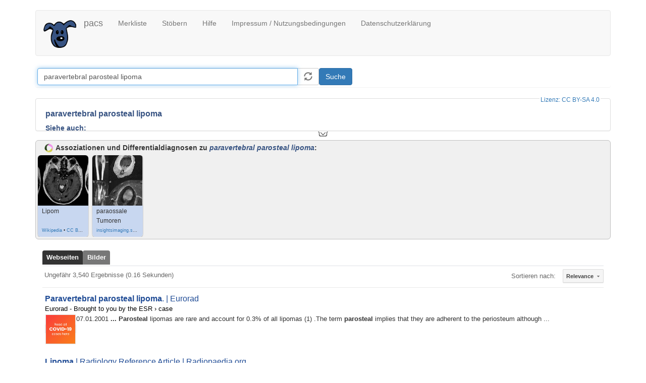

--- FILE ---
content_type: text/html; charset=utf-8
request_url: https://pacs.de/term/paravertebral-parosteal-lipoma
body_size: 5038
content:
<!DOCTYPE html>
<html lang="de" dir="ltr" prefix="content: http://purl.org/rss/1.0/modules/content/ dc: http://purl.org/dc/terms/ foaf: http://xmlns.com/foaf/0.1/ og: http://ogp.me/ns# rdfs: http://www.w3.org/2000/01/rdf-schema# sioc: http://rdfs.org/sioc/ns# sioct: http://rdfs.org/sioc/types# skos: http://www.w3.org/2004/02/skos/core# xsd: http://www.w3.org/2001/XMLSchema#">
<head>
  <link rel="profile" href="http://www.w3.org/1999/xhtml/vocab" />
  <meta name="viewport" content="width=device-width, initial-scale=1.0">
  <meta http-equiv="Content-Type" content="text/html; charset=utf-8" />
<meta name="Generator" content="Drupal 7 (http://drupal.org)" />
<link rel="alternate" type="application/rss+xml" title="RSS - paravertebral parosteal lipoma" href="https://pacs.de/taxonomy/term/22601/feed" />
<link rel="canonical" href="/term/paravertebral-parosteal-lipoma" />
<link rel="shortlink" href="/taxonomy/term/22601" />
<meta about="/term/paravertebral-parosteal-lipoma" typeof="skos:Concept" property="rdfs:label skos:prefLabel" content="paravertebral parosteal lipoma" />
<link rel="shortcut icon" href="https://pacs.de/sites/default/files/pacsicon.ico" type="image/vnd.microsoft.icon" />
  <title>paravertebral parosteal lipoma | pacs</title>
  <style>
@import url("https://pacs.de/modules/system/system.base.css?t6ae39");
</style>
<style>
@import url("https://pacs.de/modules/field/theme/field.css?t6ae39");
@import url("https://pacs.de/modules/node/node.css?t6ae39");
</style>
<style>
@import url("https://pacs.de/sites/all/modules/pacs/google/pacs_google_cse.css?t6ae39");
@import url("https://pacs.de/sites/all/modules/pacs/pacs.css?t6ae39");
@import url("https://pacs.de/sites/all/modules/pacs/pacs_message.css?t6ae39");
@import url("https://pacs.de/sites/all/modules/pacs/scrollline/slick/slick/slick.css?t6ae39");
@import url("https://pacs.de/sites/all/modules/pacs/scrollline/slick/slick/slick-theme.css?t6ae39");
@import url("https://pacs.de/sites/all/modules/pacs/scrollline/PhotoSwipe/dist/photoswipe.css?t6ae39");
@import url("https://pacs.de/sites/all/modules/pacs/scrollline/PhotoSwipe/dist/default-skin/default-skin.css?t6ae39");
@import url("https://pacs.de/sites/all/modules/pacs/scrollline/scrollline.css?t6ae39");
@import url("https://pacs.de/sites/all/modules/pacs/terms/ddimages/ddimages_scrollline.css?t6ae39");
@import url("https://pacs.de/sites/all/modules/pacs/terms/terms.css?t6ae39");
@import url("https://pacs.de/sites/all/modules/pacs/terms/watchlist.css?t6ae39");
@import url("https://pacs.de/sites/all/modules/pacs/tools/imgs_icons.css?t6ae39");
</style>
<link type="text/css" rel="stylesheet" href="https://cdn.jsdelivr.net/npm/bootstrap@3.4.1/dist/css/bootstrap.css" media="all" />
<link type="text/css" rel="stylesheet" href="https://cdn.jsdelivr.net/npm/@unicorn-fail/drupal-bootstrap-styles@0.0.2/dist/3.3.1/7.x-3.x/drupal-bootstrap.css" media="all" />
  <!-- HTML5 element support for IE6-8 -->
  <!--[if lt IE 9]>
    <script src="https://cdn.jsdelivr.net/html5shiv/3.7.3/html5shiv-printshiv.min.js"></script>
  <![endif]-->
  <script src="https://pacs.de/sites/all/modules/jquery_update/replace/jquery/2.2/jquery.min.js?v=2.2.4"></script>
<script>jQuery.migrateMute=true;jQuery.migrateTrace=false;</script>
<script src="//code.jquery.com/jquery-migrate-1.4.1.min.js"></script>
<script>window.jQuery && window.jQuery.migrateWarnings || document.write("<script src='/sites/all/modules/jquery_update/replace/jquery-migrate/1.4.1/jquery-migrate.min.js'>\x3C/script>")</script>
<script src="https://pacs.de/misc/jquery-extend-3.4.0.js?v=2.2.4"></script>
<script src="https://pacs.de/misc/jquery-html-prefilter-3.5.0-backport.js?v=2.2.4"></script>
<script src="https://pacs.de/misc/jquery.once.js?v=1.2"></script>
<script src="https://pacs.de/misc/drupal.js?t6ae39"></script>
<script src="https://pacs.de/sites/all/modules/jquery_update/js/jquery_browser.js?v=0.0.1"></script>
<script src="https://pacs.de/misc/form.js?v=7.97"></script>
<script src="https://cdn.jsdelivr.net/npm/bootstrap@3.4.1/dist/js/bootstrap.js"></script>
<script src="https://pacs.de/sites/default/files/languages/de_A7smEpaOaqhy2DyqXoCo0ZGd50TdE1Bz1K2GSSp4NyI.js?t6ae39"></script>
<script src="https://pacs.de/sites/all/modules/pacs/pacs.js?t6ae39"></script>
<script src="https://pacs.de/sites/all/modules/pacs/scrollline/slick/slick/slick.min.js?t6ae39"></script>
<script src="https://pacs.de/sites/all/modules/pacs/scrollline/PhotoSwipe/dist/photoswipe.min.js?t6ae39"></script>
<script src="https://pacs.de/sites/all/modules/pacs/scrollline/photoswipe-ui-pacs.js?t6ae39"></script>
<script src="https://pacs.de/sites/all/modules/pacs/scrollline/scrollline.js?t6ae39"></script>
<script src="https://pacs.de/sites/all/modules/pacs/terms/ddimages/ddimages_scrollline.js?t6ae39"></script>
<script src="https://pacs.de/sites/all/modules/pacs/search/pacssearch.js?t6ae39"></script>
<script src="https://pacs.de/sites/all/modules/pacs/terms/js/terms.js?t6ae39"></script>
<script src="https://pacs.de/sites/all/modules/jquery_update/replace/ui/external/jquery.cookie.js?t6ae39"></script>
<script src="https://pacs.de/sites/all/modules/jquery_update/replace/ui/ui/minified/jquery-ui.min.js?t6ae39"></script>
<script src="https://pacs.de/misc/autocomplete.js?v=7.97"></script>
<script src="https://pacs.de/sites/all/themes/bootstrap/js/misc/autocomplete.js?t6ae39"></script>
<script>jQuery.extend(Drupal.settings, {"basePath":"\/","pathPrefix":"","setHasJsCookie":0,"ajaxPageState":{"theme":"bootstrap","theme_token":"BYM_8JFy8V8YqyzdtBWDxcrJtrXQGDfEJUS3Wx06Ap8","js":{"sites\/all\/themes\/bootstrap\/js\/bootstrap.js":1,"sites\/all\/modules\/jquery_update\/replace\/jquery\/2.2\/jquery.min.js":1,"0":1,"\/\/code.jquery.com\/jquery-migrate-1.4.1.min.js":1,"1":1,"misc\/jquery-extend-3.4.0.js":1,"misc\/jquery-html-prefilter-3.5.0-backport.js":1,"misc\/jquery.once.js":1,"misc\/drupal.js":1,"sites\/all\/modules\/jquery_update\/js\/jquery_browser.js":1,"misc\/form.js":1,"https:\/\/cdn.jsdelivr.net\/npm\/bootstrap@3.4.1\/dist\/js\/bootstrap.js":1,"public:\/\/languages\/de_A7smEpaOaqhy2DyqXoCo0ZGd50TdE1Bz1K2GSSp4NyI.js":1,"sites\/all\/modules\/pacs\/pacs.js":1,"sites\/all\/modules\/pacs\/scrollline\/slick\/slick\/slick.min.js":1,"sites\/all\/modules\/pacs\/scrollline\/PhotoSwipe\/dist\/photoswipe.min.js":1,"sites\/all\/modules\/pacs\/scrollline\/photoswipe-ui-pacs.js":1,"sites\/all\/modules\/pacs\/scrollline\/scrollline.js":1,"sites\/all\/modules\/pacs\/terms\/ddimages\/ddimages_scrollline.js":1,"sites\/all\/modules\/pacs\/search\/pacssearch.js":1,"sites\/all\/modules\/pacs\/terms\/js\/terms.js":1,"sites\/all\/modules\/jquery_update\/replace\/ui\/external\/jquery.cookie.js":1,"sites\/all\/modules\/jquery_update\/replace\/ui\/ui\/minified\/jquery-ui.min.js":1,"misc\/autocomplete.js":1,"sites\/all\/themes\/bootstrap\/js\/misc\/autocomplete.js":1},"css":{"modules\/system\/system.base.css":1,"modules\/field\/theme\/field.css":1,"modules\/node\/node.css":1,"sites\/all\/modules\/pacs\/google\/pacs_google_cse.css":1,"sites\/all\/modules\/pacs\/pacs.css":1,"sites\/all\/modules\/pacs\/pacs_message.css":1,"sites\/all\/modules\/pacs\/scrollline\/slick\/slick\/slick.css":1,"sites\/all\/modules\/pacs\/scrollline\/slick\/slick\/slick-theme.css":1,"sites\/all\/modules\/pacs\/scrollline\/PhotoSwipe\/dist\/photoswipe.css":1,"sites\/all\/modules\/pacs\/scrollline\/PhotoSwipe\/dist\/default-skin\/default-skin.css":1,"sites\/all\/modules\/pacs\/scrollline\/scrollline.css":1,"sites\/all\/modules\/pacs\/terms\/ddimages\/ddimages_scrollline.css":1,"sites\/all\/modules\/pacs\/terms\/terms.css":1,"sites\/all\/modules\/pacs\/terms\/watchlist.css":1,"sites\/all\/modules\/pacs\/tools\/imgs_icons.css":1,"https:\/\/cdn.jsdelivr.net\/npm\/bootstrap@3.4.1\/dist\/css\/bootstrap.css":1,"https:\/\/cdn.jsdelivr.net\/npm\/@unicorn-fail\/drupal-bootstrap-styles@0.0.2\/dist\/3.3.1\/7.x-3.x\/drupal-bootstrap.css":1}},"urlIsAjaxTrusted":{"\/term\/paravertebral-parosteal-lipoma":true},"pacs_google_cse":{"keys":["paravertebral","parosteal","lipoma"]},"bootstrap":{"anchorsFix":"0","anchorsSmoothScrolling":"0","formHasError":1,"popoverEnabled":1,"popoverOptions":{"animation":1,"html":0,"placement":"right","selector":"","trigger":"click","triggerAutoclose":1,"title":"","content":"","delay":0,"container":"body"},"tooltipEnabled":1,"tooltipOptions":{"animation":1,"html":0,"placement":"auto left","selector":"","trigger":"hover focus","delay":0,"container":"body"}}});</script>
</head>
<body class="html not-front not-logged-in no-sidebars page-taxonomy page-taxonomy-term page-taxonomy-term- page-taxonomy-term-22601">
  <div id="skip-link">
    <a href="#main-content" class="element-invisible element-focusable">Direkt zum Inhalt</a>
  </div>
    <header id="navbar" role="banner" class="navbar container navbar-default">
  <div class="container">
    <div class="navbar-header">
              <a class="logo navbar-btn pull-left" href="/" title="Startseite">
          <img src="https://pacs.de/sites/default/files/pacs_dog_icon-65-73_vl.png" alt="Startseite" />
        </a>
      
              <a class="name navbar-brand" href="/" title="Startseite">pacs</a>
      
              <button type="button" class="navbar-toggle" data-toggle="collapse" data-target="#navbar-collapse">
          <span class="sr-only">Toggle navigation</span>
          <span class="icon-bar"></span>
          <span class="icon-bar"></span>
          <span class="icon-bar"></span>
        </button>
          </div>

          <div class="navbar-collapse collapse" id="navbar-collapse">
        <nav role="navigation">
                      <ul class="menu nav navbar-nav"><li class="first leaf"><a href="/pacs/watchlist" title="Zeigt die gemerkten Fälle an">Merkliste</a></li>
<li class="leaf"><a href="/pacs/random" title="">Stöbern</a></li>
<li class="leaf"><a href="/help/start" title="Hinweise zur optimalen Nutzung der Seite">Hilfe</a></li>
<li class="leaf"><a href="/impressum">Impressum / Nutzungsbedingungen</a></li>
<li class="last leaf"><a href="/datenschutzerklaerung">Datenschutzerklärung</a></li>
</ul>                                      </nav>
      </div>
      </div>
</header>

<div class="main-container container">

  <header role="banner" id="page-header">
    
      </header> <!-- /#page-header -->

  <div class="row">

    
    <section class="col-sm-12">
                  <a id="main-content"></a>
                    <h1 class="page-header">paravertebral parosteal lipoma</h1>
                                                          <div class="region region-content">
    <section id="block-pacs-pacssearch-formular" class="block block-pacs clearfix">

      
  <form action="/term/paravertebral-parosteal-lipoma" method="post" id="pacssearch-form" accept-charset="UTF-8"><div><fieldset  class="form-inline panel panel-default form-wrapper" id="edit-suche">
    <div class="panel-body" id="edit-suche-body">
        <div class="form-item form-item-pacs-q form-type-textfield form-autocomplete form-group"><div class="input-group"><input class="auto_submit pacs_such_eingabe form-control form-text" title="gib hier Suchworte ein und wähle aus den Vorschlägen aus" type="text" id="edit-pacs-q" name="pacs_q" value="paravertebral parosteal lipoma" size="60" maxlength="128" /><input class="autocomplete" disabled="disabled" id="edit-pacs-q-autocomplete" type="hidden" value="https://pacs.de/index.php?q=pacssearch/autocomplete_terms" />
<span class="input-group-addon"><span class="icon glyphicon glyphicon-refresh" aria-hidden="true"></span>
</span></div></div><button title="Suche starten" type="submit" id="edit-submit" name="op" value="Suche" class="btn btn-primary form-submit">Suche</button>
  </div>
</fieldset>
<input type="hidden" name="form_build_id" value="form-k4HVuXqDZG0P3SjiqMiOxj-5Rs6NdKLJqxl1F-TxqqU" />
<input type="hidden" name="form_id" value="pacssearch_form" />
</div></form>
</section>
<section id="block-pacs-pacsterm-scrollline" class="block block-pacs clearfix">

      
  <div class="pacs_preview_carousel"></div>
</section>
<section id="block-pacs-pacsterm-main" class="block block-pacs clearfix">

      
  <div id="term_main_wrapper" class="term_main_wrapper"><div id="term_main" class="panel panel-default term_main">  <div id="term_description" title="Doppel-Click für mehr" class="term_description panel-body"><div class="pacsterm_source_container"><span class="pacsterm_source"><a title="CC BY-SA 4.0" href="https://creativecommons.org/licenses/by-sa/4.0/" target="licence">Lizenz: CC BY-SA 4.0</a></span></div><p><span class="description_mainterm">paravertebral parosteal lipoma</span></p><h5 class="article-section-title" title="Differentialdiagnosen und Weiterführendens">Siehe auch:</h5><ul><li><a href="/term/lipom"class="description_termlink" title="Lipom">Lipom</a></li><li><a href="/term/paraossale-tumoren"class="description_termlink" title="paraossale Tumoren">paraossale Tumoren</a></li><li><a href="/term/parosteal-lipoma"class="description_termlink" title="parosteal lipoma">parosteal lipoma</a></li><li><a href="/term/paravertebral-lipoma"class="description_termlink" title="paravertebral lipoma">paravertebral lipoma</a></li></ul>  </div></div><div class="expand_handle"><img src="/sites/all/modules/pacs/tools/imgs/expand_down.gif" class="icon_standard expand_handle_icon" title="Click für mehr anzeigen" ></div><div class="collapse_handle"><img src="/sites/all/modules/pacs/tools/imgs/collapse_up.png" class="icon_standard collapse_handle_icon" title="Click für weniger anzeigen" ></div></div>
<script>
  var term_description_height = jQuery("#term_description").height();
  var synonym_box_height = jQuery(".synonym_box").height() + 40;
  var ddx_box_height = jQuery(".ddx_box").height() + 40;
  var box_height = Math.max(synonym_box_height, ddx_box_height);
  if (30 > term_description_height) {
    jQuery(".expand_handle").hide();
    jQuery(".collapse_handle").hide();
    }
  else {
    term_description_height += 40;
    var term_main_height = term_description_height;
    var title = "Doppel-Click für mehr";
    jQuery(".collapse_handle").hide();
    jQuery(".expand_handle, .collapse_handle").click(function() {
      title = (jQuery(".term_description").attr("title") == "Doppel-Click für mehr") ? "Doppel-Click für weniger" : "Doppel-Click für mehr";
      jQuery(".term_description").attr("title", title);
      jQuery(".term_main").animate({height:term_main_height}, {duration: 300}, term_description_height);
      term_main_height = (term_main_height == term_description_height) ? 65 : term_description_height;
      jQuery(".expand_handle, .collapse_handle").toggle();
      });
    jQuery(".term_description").dblclick(function() {
      title = (jQuery(".term_description").attr("title") == "Doppel-Click für mehr") ? "Doppel-Click für weniger" : "Doppel-Click für mehr";
      jQuery(".term_description").attr("title", title);
      jQuery(".term_main").animate({height:term_main_height}, {duration: 300}, term_description_height);
      term_main_height = (term_main_height == term_description_height) ? 65 : term_description_height;
      jQuery(".expand_handle, .collapse_handle").toggle();
      });
    }

  jQuery(".term_box_container").mouseover(function() {
    var aktuell_height = jQuery("#term_main").height();
    if (aktuell_height < box_height) {
      jQuery(".term_main").animate({height:box_height}, {duration: 300}, term_description_height);
      }
    });
</script>

</section>
<section id="block-pacs-pacsterm-ddimages" class="block block-pacs clearfix">

      
  <div class="pacs_dd_preview_carousel_container"><div class="pacs_dd_preview_carousel_title"><img src="/sites/all/modules/pacs/tools/imgs/Iris_color_40.png" class="icon_standard" title="" > Assoziationen und Differentialdiagnosen zu <span class="pacs_dd_preview_carousel_termname">paravertebral parosteal lipoma</span>:</div><div class="pacs_dd_preview_carousel"><div class="pacs_dd_previewbox_container" id="pacs_dd_previewbox_container_48811">  <div class="pacs_dd_previewbox pacs_previewtooltip_container">    <div class="pacs_dd_previewimg_container">      <a href="/term/lipom"><img class="pacs_dd_previewimg" src="https://pacs.de/sites/default/files/pictures/thumbs/upload.wikimedia.org/4/8/8/1/1/Tectales_Lipom_69jw_-_MRT_T2_T1KM_FLAIR_axial_-_001_thumb.jpg" data-index="0"></a>    </div>    <div class="pacs_dd_previewtext_container">      <div class="pacs_dd_previewtext">Lipom      </div>      <div class="pacs_dd_previewtext">&nbsp;      </div>      <div class="pacs_dd_previewtext pacs_dd_preview_attribution"><a class="pacs_lightbox_link" href="https://commons.wikimedia.org/wiki/File:Tectales_Lipom_69jw_-_MRT_T2_T1KM_FLAIR_axial_-_001.jpg" target="pacssource" title="Hellerhoff">Wikipedia</a> &bull; <a class="pacs_lightbox_link" href="https://creativecommons.org/licenses/by-sa/3.0" target="licence" title="Lizenz: CC BY-SA 3.0">CC BY-SA 3.0</a>      </div>    </div>  </div></div>
<div class="pacs_dd_previewbox_container" id="pacs_dd_previewbox_container_101277">  <div class="pacs_dd_previewbox pacs_previewtooltip_container">    <div class="pacs_dd_previewimg_container">      <a href="/term/paraossale-tumoren"><img class="pacs_dd_previewimg" src="https://pacs.de/sites/default/files/pictures/thumbs/data.pacs.de/1/0/1/2/7/7/13244_2016_527_Fig4_HTML_thumb.jpg" data-index="1"></a>    </div>    <div class="pacs_dd_previewtext_container">      <div class="pacs_dd_previewtext">paraossale      </div>      <div class="pacs_dd_previewtext"> Tumoren      </div>      <div class="pacs_dd_previewtext pacs_dd_preview_attribution"><a class="pacs_lightbox_link" href="https://insightsimaging.springeropen.com/articles/10.1007/s13244-016-0527-0" target="pacssource" title="Apeksha Chaturvedi | R. A. C. Dilhani Ranasinghe | Abhishek Chaturvedi | Steven P. Meyers">insightsimaging.springeropen.com</a> &bull; <a class="pacs_lightbox_link" href="https://insightsimaging.springeropen.com/articles/10.1007/s13244-016-0527-0#rightslink" target="licence" title="Lizenz: Open Access">Open Access</a>      </div>    </div>  </div></div>
</div></div>
</section>
<section id="block-pacs-pacs-google-cse-result" class="block block-pacs clearfix">

      
  <div class="pacs_google_cse_result">
<script>
// Callback um die search terms an Google durchzureichen. Ggf. vorher aus der URL holen.
window.__gcse = {
    callback: function() {
        var keys = [];
        if (Drupal.settings.pacs_google_cse && Drupal.settings.pacs_google_cse.keys) {
            // search terms aus den Settings holen.
            keys[1] = Drupal.settings.pacs_google_cse.keys;
        } else {
            // Fallback um sich die search terms aus der URL zu holen, falls sie nicht in den settings übergeben wurden
            keys = /.*\/wiki\/(.+)/.exec(document.location.pathname);
        }
        if (keys) {
            var gcse = google.search.cse.element.getElement('searchresults-only0');
            if (gcse) {
                gcse.execute(decodeURIComponent(keys[1]));
            }
        }
    }
};
// Standard Google-Script zum Aufruf der CSE mit der Kennung cx.
(function() {
    var cx = '012230150321266252315:q6deaimxocq';
    var gcse = document.createElement('script');
    gcse.type = 'text/javascript';
    gcse.async = true;
    gcse.src = (document.location.protocol == 'https:' ? 'https:' : 'http:') + '//www.google.com/cse/cse.js?cx=' + cx;
    var s = document.getElementsByTagName('script')[0];
    s.parentNode.insertBefore(gcse, s);
})();
</script>
<gcse:searchresults-only></gcse:searchresults-only>

</div>

</section>
<section id="block-system-main" class="block block-system clearfix">

      
  <div class="term-listing-heading"><div id="taxonomy-term-22601" class="taxonomy-term vocabulary-pacsterms">

  
  <div class="content">
      </div>

</div>
</div>
</section>
  </div>
    </section>

    
  </div>
</div>

  <script src="https://pacs.de/sites/all/themes/bootstrap/js/bootstrap.js?t6ae39"></script>
</body>
</html>


--- FILE ---
content_type: text/html; charset=UTF-8
request_url: https://syndicatedsearch.goog/cse_v2/ads?sjk=9CR3vWz1Sp2oddV3wJrzlA%3D%3D&adsafe=low&cx=012230150321266252315%3Aq6deaimxocq&fexp=73152285%2C73152283%2C20606%2C17301431%2C17301434%2C17301435%2C17301266%2C72717107&client=google-coop&q=paravertebral%2Cparosteal%2Clipoma&r=m&hl=de&ivt=0&type=0&oe=UTF-8&ie=UTF-8&format=p4&ad=p4&nocache=2131769247962172&num=0&output=uds_ads_only&source=gcsc&v=3&bsl=10&pac=0&u_his=2&u_tz=0&dt=1769247962173&u_w=1280&u_h=720&biw=1280&bih=720&psw=1280&psh=485&frm=0&uio=-&drt=0&jsid=csa&jsv=858536381&rurl=https%3A%2F%2Fpacs.de%2Fterm%2Fparavertebral-parosteal-lipoma
body_size: 8385
content:
<!doctype html><html lang="de-US"> <head>    <meta content="NOINDEX, NOFOLLOW" name="ROBOTS"> <meta content="telephone=no" name="format-detection"> <meta content="origin" name="referrer"> <title>Google Anzeigen</title>   </head> <body>  <div id="adBlock">    </div>  <script nonce="-rSqNgPMhlNAb-j9ezV_Yw">window.AFS_AD_REQUEST_RETURN_TIME_ = Date.now();window.IS_GOOGLE_AFS_IFRAME_ = true;(function(){window.ad_json={"caps":[{"n":"queryId","v":"2pR0adzsHfHQnboP8N3K8Qs"},{"n":"isCse","v":"t"}],"bg":{"i":"https://www.google.com/js/bg/7jzQGioKFJ5OFJZYvSd075WpIyKymJ_Ea-uCOfrauhc.js","p":"gcnPgZfbo3SPu/+X2oyy3lDaeO72jTgZDbG9YlNKlwKuXElsMzmC1usmUY3/RMIdRcC91SLoaSzTSkg0U5vEkiaJkuxtZqVY5OXNsDrrb6xxXuLJNF59caLR2FAbMY147gpr7Yw/h6XFzieLGcz3i7doOl4/mne3WsJuY10ripIsaL93EuL+90v1cNWZ7OP2qJaYfDwtib+amHBgZDcxsR5ZnvPvIHIKE3Ru/CGu4Q/[base64]/eVDALmFI63wk1f6IBisXgAnXtFrm2A9boqMr7HDRsbDiFKdjAomdMuBPnmW7Fjm14Ne8T0IwRsGl2bZ/[base64]/jQUHpEmtdzfBwPsoO8NQC8UM7X0iTeOug268i9GC2vm+V6FMnRA2l9hOpiNGstZrL7ZwSgm8P2VczvDQTdmWSXtVNg/nlUvh2h6bBErgbK1iDqDd/ueqtmEoB/6aYFENGINeoVBR+HAXGrf0RNHmVXgRPOq2igZejjXwm2q6JXOxLDmg0wGQNQ03TDWI9syovT3p+hFTestVRQsIJP+AUHwhO4SjHgOrz1xKPt7l5ArS1rHaKa5VYwrwysPieJTm4HHAqR+oeci8oKWjfh0z0nVKmr/m/g7jhFqTslAqgYPULWGR7Jaq1tNcolrIU7BI/rm5vQoRVjR5tCpEJkbHhS9L+iectlXfvhgUiMXAohpoBaf3YzSM8KXLM6GJOsqxxj/p5ivXejL97NDuMDRMmZ8Jj6326XgmrBVE8+ArTchv8ykITnRnhe7xRDcHqkM9xej94ldYIs/sYk7vBdHr6jDD6FVJ6IQTH8DvS04cAGBG0HMRWcs/eRm3ZmRs9ifCkbLjnhD68aYUfn2m2TP1EsT6Y56UlASATdmOPZICgMe4p38y2/Yv/ZpcUn2nxIu5WUrXGDSXkIHIBpj5meNrHkja06pEyKusLrnC6pYOwGSTm+rzV7PmAlaKf8fUOR/uSg9GSMa/EkImSKO7McYHz1dBRaah2h9o22Zef8y5j0HjPhmDPEYRvPndrJbUgwiEYxHFQ6zf8K88FW2DHq5w1dI6HJCUYkQuwmoT5vtwibiXPP4AvaL/dnlvWVIw1bwT0CAbgAd6kWGeTAmvlOFW7FTkqvYFUMNq7wk8DWrvkbx8uP3FmiUyQYfvWoPYcyDXDZ5mySOq48QikjSWvCJx/dvfxIjC4tyCgZ3/WnmTXeOImydH3aXVgQbTHbnDRclSTPXTtbJ0eUTEwSyu+psAhn2znOSRzXSMaxIMD0K/S/i6DLw3Y2+sGucfC8MjKeChtP7sprxhy74mg6/[base64]/jHCbS2OfvX3loKfE42shR8DphFU+C6hhASKDV0xVJ1UcYAn9Q5MOaptNjDdJlXB/7s+7T3I8hohw8nJqcnxw78Q2qECrutfVmxYCEERPrGD707hHwxfYIjWbsVPzuT2sNIycfLvPkAruuTj1ivvs9kRlNmSmZcnOifeJHIHuN7H0mSimKAQ7QhR45/4vhUq2a6q8rfHBbeC0Fpzm1CwUtbAsJ3MjMkQnFXXr6P/55hqFBZuwAlWJLB8wtcQTqn86T9MuTs51L45Fiwl/[base64]/TMucBzTQU80nwVV8fqBnu1NNHncDisDWpvtFqOkhOpMyXClRgiO/[base64]/WX/NIBJ1lXBE0xMTOLSHeXaJrH5YEHeKWbaUqPRBGy6BVhPwq2/Ak1/GgO5CuSeRyx8VkSIJAYhWrVkPE1I4KQPkEJxVPWTZ9OPEZCwwH7H3SdNoInItIMaaFpSn6hqbIYh6scQi9AvpAhu/RLkwuRvKXnV75GkrZZSZZrK9smvPq3wiXfGqAVdoglHJFjZre49gV7HKOw1cDUuGlZfnpM/HW0sHDi7n2AuWn9dQPhTVWmnSNoz85S5ERViWngjU9UpA92PC9y41E5zGlb12r0p9YwQ831XQ5ct8h/Q7ndTZyFemh/3NqgMEvN8005KIdp2I82fzCUhN8TjXLPZyCQT1Cgyvz9QP9oVIexMqmkcGWdDjkTG4uiaRiu8F5X/PCEwEJVRI4T+jwmJyPGfRM4+qij50C8sP9I+zRrWu0rORctwvWLKlQCPMwBshVGzL51GhkEh5/w4zw3JBbX1+8QB2lkN6yZ0p4YhNZ7wuwbeH/nXeOlneq/OCA34MIv0cz86wjvnEqX9G8CYKtVQNRNiFaa6K7jWOhzfRnzEYbI6ZpaJS/T00NlZFc9YfdxWMqzecSump6lYzIywVnmvEzkLixlsoGd4GOAvJjOhGiEqSdMwKEi87FRUeUhXqnGHItM2gUnxivqnQUAb1QKwYZlS9cAUCoGJrgx1vIvXnQVJIHrwaaujGdot7/V5UwYPHUYXD5HB2PbvBSOlFHR5jlIUrgXwU919B+PIItK1t9kDpAeh7/XkQ0lw5PNOrG+d7eOr1tueOaEKCsCxRFviwJ40K8K2z6fGuiqmROF4tlP9LElRRUQvFcQFmiu3a+ClZOuS5lPsZgD7NEC7Kgu/[base64]/JCm5TCl8504NEjZQ5QzxHUgIiTv7YY+mC/Q0B6hE5YOKKApdmKoEqWOfh1IUzAtt8Ce865a3DCjKtqoGad6dCc4ynYN/MjYhiKaCXgUV8k3RHFisdO+R4febZ4UQNufWIh9/spWaOLs4Vnagb6es0JfOe5KjI0JXja5BDta/ZaJm1Q0blW5Z3ZvmZ+XUwu2zlFMV+y22wf/l2Ac3jQG1WKsnf0GHckTTSBTtPcgEqm9kiC/fAqJpUodLpXX1Yn+QJsg/DxhcmqocU/z6h4Ke686u1RdvCzpBqrvVepG7IuhfJ4hwgYPx556htmU8G5yQVnQc+ZZs1gYm9VcwgGzGRDllwA7Q37hA8j450iO9EEnA+hzTh0XacZZOJKRiMG9z0SaSztJW60pIlbUboIZn5Yg1yBMilM3x2KHPUu7u0D0hgU2UB/XgMJ/6MVSFcDY+52CvdyQT/uYYbZhUnyTyDUL+HarD6kMah843tyH1rjUhx6mR4wGTDzYshwWoY6RTZODqfqoyQTbaKMpjM2h8ei7Yrr3f4VNrSLVgsBXEMl/onphw94TK+jhlo+kOopI5cK8f/xyyvrEcYmqGrlwmZrnrSbQT6IzecotFuguNsYWMqwmk0UbnZ+sJmf5k7T5j7w4rjP6mEgbs2vlZapXBQY3xX4CFGSwuVoUPSwddvLaLkJR0PI3A2iQAjZG2+P8zVixFGsZUUicy52gdRTkKwjutfMr/7rF1QlZUqU/D5+9Q0YBbrzf+AUM+ac2EBMME+XJcx0CrYxWO9dHF+QHniPA5KKOhoUwGTU0id3Z8PhQvzUnqMnQa7ZnoEUDFwjzwT6Y56cny1wOM6Q5325judMHtg+05jAWezuyQYn9L5Jzn933iZz71336nOq2yrSys/ulKqkypnOLaYhayTfzfDvzTpwXh2mPXXYqfeCvzU4muS7K2ZeXDjE/Tg1oj3oKHXi+QJN1+v3IQltba3kgHRWmawXi6QgVm0mG9TZSHZFbyv+mNxvIkwzaclfGBipPsOJZOEWzNDcefgrXRBoDhQ6uLPEOxtwrmgxdacwh2joj3CtUjbdFaEUs83qHbvbG25xBpaLINutUBMTgmt48T97YLsZRMjk4DQzMPhGhpavD51VGFjM+1l/Qs4HTaEFb2gpdhRlv/8g3YKLIUb6cPbv7KYemvof/M9g0ybOkdvmnAC0JJ3zxUmhl6ddSurlfxWtQiuM/yFkIz8S5EqvZFLwR5e6e9G9DHUL9qjFJhoaN/PFfCo0LEZTtH5hR5Ejllzupuox0rIksCIcSzdWZ/g7sNOTFFaqHFqfJUBGTqB77h1oC/8Te+qcZ5gMCTpOFKPualMb86Y2vhFobIAZkdptL3Wqtw/RA5KWqqb03keEDctLVO6FCQJAJSC5VJkj5XKnlTclqq0WMSG0D7yR6ekPSY1BoKK1ktVHAGW4T9ISzwtg49ayRVAz7pP0SBxptC/B98+M1sZYAYvdjEt8d2quTk8ZnN/qTi15t8g4IXqrllfwXZ4HA1H7wWRyy9NfigHzQj8bpMmrcD703WT/TX4y3CYdK/k4UvzbiBlB7zzazZ9hDbfhllcqV2K8X/DJTC90OFsnN0pO/aFcQGuRf2x4tlOMI5tRbaHmR/Zfq4p55OYmajsJW/G2/xuSf5nu9Y8eip/QhhmASHWuzf4IaI0Cv4yyxqipkTF2tXOCxHAARlR6KmShAV37AR9eN3tkFuVVCRGey5gCsmCg1/+/fICAsRDWfvnNtsOdqJaE1GSqDbtSB8y3yTDyXFM+yL4CqJIY5GsQbUxshMsSrVW6sW262f++f7cgmTGwclktGPYZ6OqXeAImoZVcLkid+AztFfNgMXz3n9R63ZCkzYqLNXTCEw5XPw/[base64]/wMjfPAt1aiwOpBYwPskUlFq/[base64]/4QwG4QWqQ7rYNzVHQF/[base64]/GJJh0g5TIHkBDPZ9PXKsNRMcFMUOFaP9oEdfZ5rnjo5T2iHiT51jqJBz+ndDdX6sOzAD0meWN5n2UCpYtLRpchGQDcAfkRO3Rh6Qn+HPomfe3sjv3A6SAer2jerTcjNA6oQ51OntQ21RAbtkUastZqXNqWo/dUU0og/D++vRjmY62ZJNaTzu/J/WJHtnfJIqnNVrJptCDm2lP2dnNvHfjp30EDSZefLAm0hGxGYFUfVwDAtDDEfbACIqZ6PovT9tOrI920JDTU9deI3IWVtTG2czwxi3WboL7HvlOWePEy45G2SjT/[base64]/[base64]/cj4u2UjL1sflRYbQH6+sTaPgZi4+AFbxAt52entPQUDSuxMXIaRrW2M9oZ34M6KL+wEtnamYYMrF+NIdBuQxwtkK5igkkN2SCJ2o8WCm0wKkdV8zUuu6vnrTF4Azsv2wJfQnmPOY5cL9y/[base64]/3w6zwwFAxG8ekzuIrT1+tHfwQXGNoOGnxq+VfygJ3r2aB6OJ8pafqFhBhjNf2qZcyFHGMLQhbn3Xkqjt4z3HyDWUWHpIilJ7AJK66UgY9hi4iPJ6y3sHgBXy9mY2idwxZ2VHE9MWUFqQUYq7LGuSwKBMD5Nyloh3/msX6EEcv1D22Vcpq1c+xTRcy5mWpMyPq8fCCsbqz5h4/JVv0Y/Bsi0siN4XLSIJ+nKGzz7jRo/m1bnWEFSvwNkvKmVEQCl1XcXx6np03MwjsIx7RJlcNmP8kjA5/F+4UZ5px3tkhhDZTdCK2pD/EhzWIontXKEmOZK2vMixiGv+yf7T9kmyKSaXzLMHvVCLxjIjxCOlhCx14MrvtnUt8zDn+JuymM8EKMuvdkTN37dRfY2eCPZxtneZZbsfsie5fN112DCIv1zRKBouB/cjL8vbPSJRk9ZHM4YodbA90umz0PV1W11SBfaIRYRdwKeQHNT3Cgzlg5/zbveyBoW+j6xgq9mcgnt1TD+dWmxnXqlUSZgVNsJHszVYHhbB8jKD/[base64]/6sHCHF5EP+MbfeBoLCzT1MjW2VCwxqVizf+CimtdJiflAXaRGROD/zdLAmapxyTmYfmindFG/wNiKJwPx+8r9fhpBVNYJYl4vtDD2lCuxic/UjQKrfmTPiWIMkvyBLybTT+7HQ9UyZGBk5xx3gjbbOjz3zuN/lh7KuOv+vGPN2/4yu2xBQpDxd6XtRHvVAfhioq5Q9ZJbPFypYEsiMFYcC9mRywNCBrm4784h6glV7VP2yMOgY3gfoFbDQTad+GjPMbFpeoIz0bCuCQZEaaTkkwdRnFj9vJ0zWz7QhfgoNOUPP0ELZ+gl/46BGv9l0MEa9DBVRYkMZXRGR/Gr5upnqX10CuXgcrImZr7qmSexXBCD9He53rAVwspWgTDnKyItsnQVOpivNdRRUelI+Nfvq6zx/qt7wsx6XFLcCNmBWosbUXibTIy8vJ9K9nhh/vWAwCTbrXjfpG8Nm0cTdEJEB91vr9D7nkDVq31tDKe1M8z0nz7/0PfrkwC5dKeQ3uLzaXLrxKwFWcHS5AAi2TIFyOIEUVPf2Q45LcSBhCiTuplG/ycSlMzkRXTZDiX4kei35vQUiD3dYz0AQq3SA5wDA6XjJvYS9CIbhEAAtwUAGl+tLJqKU8Bikk98F96K5qkK/kPzOw2xFQZHZLSvaOEpCmaALCg5rbv1IGx3S8ofqJXy9S3JGK4mP9MTLwfrsJ3buaYNEhqAE2tLOOyIXKkxPdkKNSKQ3W3ph8JhRDTCtzdysx2X5N6xkb7CdHaZAXvmleJKFv/siBgyC6p7OwbE5XyHLAgEKu9Dv7ZKkuwcUS5ogFzlzJXDVhbGa8oo1c0GXpF7H3Cw1nupk4xv9yC+804CY0VVcbgqPlTMhe+0My+/qasNJUKLx4nIjTbJ/Ba2MMY+CajpkS+NVpj3TbAkv4oDdwhJqNxxNpH/ew59qv39NkiAMXek2JHIugiPpcKZ0/CvH/T48Nji3ZgvZh+yfbF7aQgrPncNKbfQ9QKTwTG1YXy2cSOUHnuiO1+q7XsSp9B+nd6E31Bzhgng86yf42ekoRR0t96hDDdQj2dVAA9+b81CWo8GP9o5GeA0+iOKia6I2xv+0/[base64]/BymKLLjU489DVoUB/28AHv4Fy0T0IUA4RjLpXQ2SECmhogO93DGvgUMTB+1c9uX6oIH0vzkgtQL6JJRyDyyhm+HLArZaOuJTVkxfQ3O3qgtNdhD2wCyHDhotd2IpzZpNUHtTvLNYROhkKvxLkult04FIzPCAzk1VfmuAMiPHGkCghkZ2G0AyrKuMftoZDv9gs\u003d"},"gd":{"ff":{"fd":"swap","eiell":true,"pcsbs":"44","pcsbp":"8","esb":true},"cd":{"pid":"google-coop","eawp":"partner-google-coop","qi":"2pR0adzsHfHQnboP8N3K8Qs"},"pc":{},"dc":{"d":true}}};})();</script> <script src="/adsense/search/async-ads.js?pac=0" type="text/javascript" nonce="-rSqNgPMhlNAb-j9ezV_Yw"></script>  </body> </html>

--- FILE ---
content_type: text/css
request_url: https://pacs.de/sites/all/modules/pacs/scrollline/scrollline.css?t6ae39
body_size: 1299
content:

/****************
 * Einstellungen für die lightbox PhotoSwipe
 */

/* Button-Elemente */

.pswp__button--watchCase {
  background: url(pacs-lightbox-signs.png) 0 0 no-repeat !important;
  background-position: -132px 0 !important;
}

.button--watchCase-inList {
  background: url(pacs-lightbox-signs.png) 0 0 no-repeat !important;
  background-position: -132px -44px !important;
}

.pswp__button--annotations {
  background: url(pacs-lightbox-signs.png) 0 0 no-repeat !important;
  background-position: 0 0px !important;
}

.pswp__button--like {
  background: url(pacs-lightbox-signs.png) 0 0 no-repeat !important;
  background-position: -44px 0 !important;
}

.pswp__button--dislike {
  background: url(pacs-lightbox-signs.png) 0 0 no-repeat !important;
  background-position: -88px 0 !important;
}


/*  damit im Adminmodus auch die Steuerung oben bleibt. */
.pswp {
  z-index: 2000;
}

/* Container für alle verschiedenen Lightboxes */
.pacs_lightbox {
  height:  100vh !important;
  width: 100vw !important;
  object-fit: contain !important;
  border-radius: 7px;
  opacity: 1;
/*   Exakt in der Mitte positionieren: */
  position: absolute;
  left: 50%;
  top: 50%;
  /* halbe eingene Breite wieder nach links schieben und nach oben: */
  transform: translate(-50%, -50%);
}

/* Methode 'pacs_lightbox_single': einzelnes Bild in Lightbox ***********************************/
.pacs_lightbox_single {
  border-radius: 7px;
  height: 100%;
  width: auto;
  display: flex;
  flex-direction: column;
  object-fit: contain !important;
  background-color: black;
}

.pacs_lightbox_single_img img {
  border-radius: 7px 7px 7px 7px;
  max-width: 100%;
  max-height: 100%;
  object-fit: scale-down;
  position: absolute;
  top: 50%; /* 50 % des containers von oben */
  left: 50%; /* 50 % des containers von links */
  transform: translate(-50%, -50%); /* halbe Bildbreite wieder nach links und oben schieben*/
}

.pacs_lightbox_single_descr {
  border-radius: 0px 0px 7px 7px;
  z-index: 9; /* damit es oben drauf liegt */
  max-height: 25%;

  position: relative;
  left: 50%; /* 50 % des containers von links */
  top: 100%;
  /* halbe Bildbreite wieder nach links schieben und eigene Höhe nach oben: */
  transform: translate(-50%, -100%);
  opacity: 0.9;
  background-color: #fff;
}

.pacs_lightbox_attribution {
  padding: 0 5vw 0 5vw;
  margin-top: 2px;
  font-weight: bold;
  font-size: smaller;
}

.pacs_lightbox_single_descr p {
  overflow: hidden;
  text-overflow: ellipsis;
  background-color: #fff;
  padding: 0 5vw 7px 5vw;
  border-radius: 0px 0px 7px 7px;
}

.pacs_lightbox_single_descr:hover {
  opacity: 0.2;
}

/* ^^^^^^^^^^^^^^ Methode 'pacs_lightbox_single': einzelnes Bild in Lightbox **********************/

.pacs_temp_alert {
  padding: 7px;
  background-color: #fbeaa1;
  color: #4a4a4a;
  text-align: center;
  border: 1px solid #375382;
  font-size: 24px;
  line-height: 26px;

/*   visibility: hidden; */
  opacity: 0.9;
  width: 240px;
  border-radius: 4px;

  /* Positionieren etwas nach links unterhalb der pacs_previewbox */
  position: relative;
  left: 50%; /* 50 % des containers von links */
  top: 50px;
  /* halbe Breite wieder nach links und nach oben: */
  transform: translate(-50%);
}

.pacs_temp_alert::before {
  content: url('pacs_dog_icon-65-73_vl.png');
}

.white_background {
  background-color: #ffffff;
}


/****************
 * Einstellungen für das slick-carousel
 */

.pacs_preview_carousel {
  z-index: 500;
  margin-bottom: 18px;
}

.slick-list:hover { /* wenn Maus drüber, alles sichtbar, auch die Boxen davor und dahinter */
  overflow: visible;
}

/* einzelne Previewbox */

.pacs_previewbox_container {
  padding: 0 4px 0 4px;
  display: inline-block;
}

.pacs_previewbox, .pacs_add_webresource_box  {
  height: 187px;
  width: 120px;
  border-radius: 6px 6px 6px 6px;
/*   border: 1px solid silver; */
  box-shadow: 0 2px 2px 0 rgba(0,0,0,.16),0 0 0 1px rgba(0,0,0,.08);
  display: inline-block;
}

.pacs_previewimg_container, .pacs_add_webresource_container {
  border-radius: 6px 6px 0 0;
  height: 120px;
  width: 120px;
  overflow: hidden;
}

.pacs_previewimg, .pacs_dog_img {
  display: block;
  border: 0;
  height: 120px;
  width: 120px;
  object-fit:cover;
  cursor: pointer;
}

.pacs_previewddimg {
/*   display: block; */
  border: 0;
  height: 100px;
  width: 100px;
  object-fit:cover;
  cursor: pointer;
  margin-left: 3px;
  margin-right: 1px;
}

.pacs_previewddimg:hover {
  height: 130px;
  width: 130px;
}

.pacs_previewtext_container, .pacs_add_webresource_text_container {
  height: 67px;
  width: 120px;
  font-size: 13px;
  line-height: 10px;
  border-radius: 0 0 6px 6px;
  background-color: white;
}

.pacs_previewtext {
  padding: 6px 10px 5px 10px;
  white-space: nowrap;
  overflow: hidden;
  text-overflow: ellipsis;
}

.pacs_preview_attribution {
  margin-top: 2px;
  font-size: xx-small;
}


/* Tooltip für Previewbox */

.pacs_previewtooltip_container {
  position: relative;
  opacity: 1;
  z-index: 999;
}

.pacs_previewtooltip_text {
  padding: 7px;
/*   background-color: #fbeaa1; */
  background-color: #fbf3d0;
  color: #4a4a4a;
  text-align: left;
  border: 1px solid #d0d0d0;
  font-size: 14px;
  line-height: 18px;
  opacity: 0.9;
}

.pacs_previewtooltip_container .pacs_previewtooltip_text {
  visibility: hidden;
  width: 240px;
  border-radius: 4px;

  /* Positionieren etwas nach links unterhalb der pacs_previewbox */
  position: absolute;
  top: 96%;
  left: 35%;
  margin-left: -60px;
  opacity: 1;
}

.pacs_previewtooltip_container:hover .pacs_previewtooltip_text {
  visibility: visible;
}

.pacs_remove_webresource_from_terms, .pacs_add_webresource_img {
  position: absolute;
  left: 95px;
  top: 5px;
  opacity: 0.7;
}

.pacs_edit_webresource {
  position: absolute;
  left: 95px;
  top: 30px;
  opacity: 0.7;
}

.pacs_remove_webresource_from_terms:hover, .pacs_add_webresource_img:hover, .pacs_edit_webresource:hover {
  opacity: 1;
}




--- FILE ---
content_type: text/css
request_url: https://pacs.de/sites/all/modules/pacs/terms/terms.css?t6ae39
body_size: 2292
content:

/*                                          Termboxen */
/* ************************************************** */

.term_box_container {
  position: absolute;
  top: -8px;
  font-size: smaller;
  background-color: #fff;
  border-radius: 3px;
  padding-left: 2px;
  padding-right: 2px;

  height: 17px;
/*   width: 50%; */

/*   border: 1px solid #ddd; */
  overflow: hidden;
}

.syn_box_container {
  left: 20px;
}

.ddx_box_container {
  left: 160px;
}

.term_box_container:hover {
  border-bottom: 0px;
  overflow: visible;
}

.term_box_wrapper {
  position: absolute;
/*   width: 100%; */
}

.synonym_box, .ddx_box {
/*   width: calc(50% - 2px); */
/*   float: left; */
  position: relative;
  padding: 7px;
  color: #4a4a4a;
  border: 1px solid #d0d0d0;
  border-radius: 4px;
  text-align: left;
  white-space: nowrap;
  overflow: hidden;
  text-overflow: ellipsis;
  margin: 0px;
  opacity: 0.95;
}

#synonym_container {
  top: 0px;
  padding-top: 6px;
/*   padding-bottom: 2px; */
}

.synonym_box a:hover, .ddx_box a:hover {
  color: #234563;
/*   color: #ff4563; */
}

.synonym_box {
  background-color: #fbf3d0;
}

.ddx_box {
  background-color: #e2f3fb;
}

.main_synonym {
  font-weight: bold;
}

.secondary_synonym {
  
}

.bad_synonym {
  color: #a0a0a0;
}

/*                                        Term-Main */
/* ************************************************ */
.term_main_wrapper {
  position: relative;
  width: 100%;
  margin-bottom: 18px;
}

.term_main {
  height: 65px;
  padding: 4px;
  overflow-y: scroll;
}

.panel {
  margin-bottom: 4px !important;  
}

.term_description h6,
.term_description h5,
.term_description h4,
.term_description h3,
.term_description h2 {
/*   font-size: 15px; */
  color: #375382;
  font-weight: bold;
}

.description_mainterm {
  font-size: 16px;
  color: #375382;
  font-weight: bold;
}

/* Für automatisch zusammengesetzten Inhalt, wenn nicht nach dem Term mit der höchsten synonymweight gesucht wurde */
.description_searchterm_in_klammern {
  font-size: 12px;
  color: #375382;
  font-weight: bold;
}

.description_searchterm_in_klammern:before {
  content: "(";
}

.description_searchterm_in_klammern:after {
  content: ")";
}

.description_termlink {
  
}

.description_externallink:after {
  content: url('https://upload.wikimedia.org/wikipedia/commons/6/64/Icon_External_Link.png');
}

.term_description td {
  padding: 6px;
}

.term_description th {
  border-bottom: 1px solid #ddd;
  padding: 6px;
}

.term_description tr:nth-child(even) {
  background-color: #f2f2f2;
}

.expand_handle, .collapse_handle {
  width: 20px;
  position: absolute;
  left: 50%; /* 50 % des containers von links */
  transform: translate(-50%, -9px); /* halbe Bildbreite wieder nach links und unten schieben*/
}

.expand_handle_icon, .collapse_handle_icon {
  cursor: pointer;
}

.term_dont_mix {
  background-color: #fbf3d0;
  padding: 7px 7px 1px 7px;
  border: 1px solid #d0d0d0;
  border-radius: 4px;
  margin: 2px 0px 10px 0px;
  overflow: hidden;
  white-space: nowrap;
  text-overflow: ellipsis;
  font-size: 12px;
}

.term_dont_mix a:hover {
  font-size: 13px;
}

.pacs_did_you_mean_container, .pacs_similar_container {
  margin-bottom: 4px;
  font-weight: bold;
  font-size: smaller;
  display: flex; 
  flex-wrap: wrap;
}

.pacs_did_you_mean, .pacs_did_you_mean_label, .pacs_similar_label, .pacs_similar {
  border: 1px solid #d0d0d0;
  border-radius: 4px;
  font-size: smaller;
  padding: 5px;
  margin-right: 2px;
}

.pacs_did_you_mean {
  background-color: #fbf3d0;
}

.pacs_did_you_mean:hover, .pacs_similar:hover {
  border: 1px solid #000;  
}

.pacsterm_source_container {
  position: absolute;
  top: -8px;
  right: 20px;
}

.pacsterm_source {
  font-size: smaller;
  background-color: #fff;
  border-radius: 3px;
  padding: 2px;
}

/*                                        Term-Admin-Bereich */
/* ********************************************************* */


/* Beim Aufsplitten falsch zusammengefügter Synonyme und DDX-edit */

.pacsterm_gruppen_container {
  background-color: #ffe2f;
  border: 1px solid #ddd;
  display: flex;
  align-items: stretch;
  justify-content: center;
}

.pacsterm_gruppe {
  background-color: #e2ffeb;
  padding: 20px;
  border: 1px solid #d0d0d0;
  border-radius: 4px;
  margin: 20px;
  min-width: 27%;
  display: flex;
  flex-direction: column;
  align-items: stretch;
  justify-items: stretch;
  justify-content: flex-start;
}

.pacsterm_einzeln {
  border-color: #ddd;
  border: 1px solid #d0d0d0;
  border-radius: 4px;
  margin: 6px;
  padding: 4px;
}

.pacsterm_gruppe_a {
  background-color: #ea9494;
}

.pacsterm_gruppe_b {
  background-color: #84da8a;
}

.pacsterm_gruppe_c {
  background-color: #e2f3fb;
}

.pacsterm_add_synonym_dialog {
  background-color: #fbf3d0;
  border-radius: 4px;
}

.pacsterm_isa_dialog {
  background-color: #e2ffeb;
  border-radius: 4px;
}

.pacsterm_dont_mix_dialog {
  background-color: #ffcfa0;
  border-radius: 4px;
}

.pacsterm_add_diffdx_dialog {
  background-color: #e2f3fb;
}

/* Lister der neusten Pacsterms: Kein Alias */
.pacsterm_keinAlias {
  color: red;
  background-color: #e2f3fb;
  padding: 2px;
  border: 1px solid #d0d0d0;
  border-radius: 4px;
  margin: 2px;
}

.pacsterm_keinAlias:hover {
  color: #e08300;
  border: 1px solid #000;
}

.pacsterm_drin {
  background-color: #84da8a;
}

.pacsterm_ddx_activ, .pacsterm_used_as_ddx, .pacsterm_removed_ddx {
  cursor: pointer;
}

.pacsterm_ddx_activ:hover, .pacsterm_used_as_ddx:hover, .pacsterm_removed_ddx:hover {
  border: 2px solid #000;
}

.synonym_aufteiler {
  background-color: #fbf3d0;
  border: 1px solid #d0d0d0;
  border-radius: 4px;
  font-size: smaller;
  padding: 5px;
  margin-right: 2px;
}

.synonym_row {
  background-color: #fbf3d0;
  border: 1px solid #d0d0d0;
  border-radius: 4px;
  font-size: smaller;
  padding: 5px;
  margin-right: 2px;
/*   white-space: nowrap; */
}

.synonym_row:hover {
  border: 1px solid #202020;
}

.synonym_row_weight-3 {
  background-color: #fba8c1;
}
.synonym_row_weight-2 {
  background-color: #fbcdd0;
}
.synonym_row_weight-1 {
  background-color: #fbccc1;
}
.synonym_row_weight1 {
  background-color: #aefba8;
}
.synonym_row_weight2 {
  background-color: #79d972;
}
.synonym_row_weight3 {
  background-color: #79d972;
  font-weight: bold;
}

.width12 {
  width: 12px;
}
/*                                Webresources-Admin-Bereich */
/* ********************************************************* */

#commons_image_preview, #web_image_preview {
  max-width: 400px;
  border: 1px solid #d0d0d0;
  border-radius: 4px;
}

.webresource_no_terms {
  
}

.webresource_annotation {
  
}

.webresource_has_terms {
  
}

.webresource_icon_container {
  display: flex;
/*   justify-content: space-around; */
  background-color: #d5d5d5;
  overflow: hidden;
}

.webresource_icon {
  border: 3px solid #ddd;
}

.webresource_icon_actuell {
  border: 3px solid #8B0000;
}

.webresource_hover_big:hover {
  width: 450px;
  height: 450px;
  overflow: visible;
  object-fit: fill !important;
}

.import_webmedia_case_link {
  color: #0074BD;
}

.import_webmedia_case_link:hover {
  font-weight: bold;
  cursor: pointer;
}

.import_webmedia_case_legend {
  color: #0074BD;
}

/*                               Roh-Admin-Bereich */
/***************************************************/

.roh_container {
  display: flex;
  flex-direction: column;
}

.roh_icon_container {
  display: flex;
/*   justify-content: space-around; */
  background-color: #d5d5d5;
  overflow: hidden;
}

.roh_icon {
  height: 120px;
  width: 120px;
  object-fit:cover;
  cursor: pointer;
  margin: 2px;
  border: 1px solid #d0d0d0;
  border-radius: 4px;
}

.roh_edit_container {
  display: flex;
  justify-content: center;
  align-items: stretch;

  background-color: #d5d5d5;
  border: 1px solid #ddd;
}

.roh_edit_area {
  background-color: #d5d5d5;
  max-width: 45%;
}

.roh_edit {
  width: 95%;
  margin: 8px;
}

.cat_container {
  display: flex;
  justify-content: space-around;
  padding-top: 2px;
  background-color: #d5d5d5;
}

.cat_selected {
  background-color: white;
  padding: 8px;
  border: 1px solid #d0d0d0;
  border-radius: 6px;
}

.cat_selected li {
  list-style-type: none;
  background-color: #eee;
  border: 1px solid #ddd;
  border-radius: 4px;
  text-align: center;
  padding: 2px;
  margin-top: 2px;
  margin-right: 8px;
}
.cat_selected li:hover {
  border: 1px solid #0d0d0d;
  color: red;
  cursor: url(../tools/imgs/minus.cur),auto;;
}


.cat_proposed {
  background-color: #e4e4ff;
  padding: 8px;
  border: 1px solid #d0d0d0;
  border-radius: 6px;
}

.cat_proposed ul {
}

.cat_proposed li {
  list-style-type: none;
  border: 1px solid #ddd;
  border-radius: 4px;
  background-color: #eee;
  color: blue; 
  padding: 2px;
  margin-top: 2px;
  margin-right: 8px;
}

.cat_proposed_nokey li:before {
  content: "\21D0\a0"; /* Doppelpfeil nach links und &nbsp; */
  font-size: 24px;
}

.cat_proposed_ctrlkey li:before {
  content: url('/sites/default/files/commons_icon-21-18_vl.png');
}

.cat_proposed li:hover {
  border: 1px solid #0d0d0d;
  color: green;
  cursor: cell;
}

#recentcats li {
  font-size: 11px;
  color: #6666ff;
}

.pacsmail {
  font-weight: bold;
}

.pacsmail:hover {
  border: 1px solid #0d0d0d;
  border-radius: 4px;
  padding: 2px;
}

.pacsmail_deleted {
  color: #Cf5e5e;
  font-weight: normal;
}

.pacsmail_flagged {
  font-weight: normal;
}

.throbber:after {
  content: url('/sites/default/files/Loading-special.gif');
}

/*                                              Sigma */
/* ************************************************** */

.sigma_ddx_starter {
  cursor: pointer;
  color: #337ab7;
  font-size: smaller;
  background-color: #fff;
/*   border-radius: 3px; */
}

.sigma_ddx_starter_in_description {
  position: absolute;
  top: -8px;
  left: 140px;
  padding-left: 2px;
  padding-right: 2px;
  height: 17px;  
}

.sigma_ddx_starter_alone {
  position: relative;
  border: 1px solid #ddd;
  padding: 4px;
  border-radius: 4px;
}

.sigma_canvas_container {
  border-radius: 7px;
  height: 90%;
  width: 80%;
  display: flex;
  flex-direction: column;
  object-fit: contain !important;
  background-color: #fbf3d0;
  opacity: 0.9;
  position: absolute;
  left: 50%; /* 50 % des containers von links */
  top: 45px;
  transform: translate(-50%); /* halbe Bildbreite wieder nach links und unten schieben*/
/*   overflow: visible; */
/*   background-image: url("pacs_dog_icon-65-73_vl.png"); */
/*   background-repeat: no-repeat; */
}

/*                                    Autovervollständigung */
/************************************************************/

.pacs_autocomplete_highlight, .pacs_autocomplete_pacs, .pacs_autocomplete_pacs_annotation {
  color: #375382;
}

.pacs_autocomplete_pacs:before {
  content: url('/sites/default/files/pacs_dog_icon-21-18_vl.png');
}

.pacs_autocomplete_commons:before {
  content: url('/sites/default/files/commons_icon-21-18_vl.png');
}

.pacs_autocomplete_pacs_annotation:before {
  content: url('/sites/default/files/pacs_dog_icon-21-18_vl - Annotation.png');
}

.pacs_autocomplete_commons_annotation:before {
  content: url('/sites/default/files/commons_icon-21-18_vl - Annotation.png');
}


--- FILE ---
content_type: text/css
request_url: https://pacs.de/sites/all/modules/pacs/terms/watchlist.css?t6ae39
body_size: 102
content:
/* Merklisten-CSS */

.watchlist_actions_all {
 text-align: center;
}

.watchlist-btn-action {
  border: 1px solid #ddd;
  border-radius: 4px;
  background-color: #6193e6;
  color: white;
  padding: 7px 5px 5px 5px;
  margin: 4px 4px 0px 4px;
  cursor: pointer;
}

.watchlist-btn-action:hover {
  border: 2px solid #000;
  background-color: #6ca3ff;
  color: black;
}


.watchlist_preview_line {
  display: flex;
  flex-direction: row;
  justify-content: flex-start;
}

.watchlist_preview_img_container {
  width: 400px;
  border: 1px solid silver;
  border-radius: 6px 0px 0px 6px;
}

.watchlist_preview_img {
  width: 400px;
  max-height: 100%;
  border-radius: 6px 0px 0px 6px;
}

.watchlist_button--watchCase {
  position: absolute;
  left: 373px;
}

.watchlist_preview_text_container {
  flex-grow: 4;
  padding: 12px;
  border: 1px solid silver;
  border-radius: 0px 6px 6px 0px;
}

.watchlist_preview_attribution {
  font-size: 16px;
}

.watchlist_patient_info {
  color: #6193e6;
}

.watchlist_pascterms {
  border: 1px solid #ddd;
  border-radius: 4px;
  background-color: #c3d9ff;
  padding: 7px 5px 5px 7px;
  margin: 6px 0px 0px 1px;
}



--- FILE ---
content_type: text/css
request_url: https://pacs.de/sites/all/modules/pacs/tools/imgs_icons.css?t6ae39
body_size: -230
content:
.icon_standard {
  width: 20px;
}

.icon_small {
  width: 10px;
}

/* in der synonym_box */
img.likeSynonym {
  width: 16px;
}

img.dislikeSynonym {
  width: 16px;
}


--- FILE ---
content_type: text/javascript
request_url: https://pacs.de/sites/all/modules/pacs/search/pacssearch.js?t6ae39
body_size: 1316
content:
jQuery(document).ready(function($) {

  if (typeof Drupal.jsAC != "undefined") {

    /**
    * Überschreibt 'Drupal.jsAC.prototype.select' in 'misc/autocomplete.js'.
    * So wird bei der Auswahl direkt abgeschickt.
    */
    Drupal.jsAC.prototype.select = function (node) {
      this.input.value = $(node).data('autocompleteValue');
      if(jQuery(this.input).hasClass('auto_submit')){
        this.input.form.submit();
        }
      };

    /**
    * Überschreibt Handler for the "keyup" event in 'misc/autocomplete.js'.
    * Damit mit Enter nicht nur der Wert in die Zeile kommt, sondern abgeschickt wird.
    */
      Drupal.jsAC.prototype.onkeyup = function (input, e) {
        if (!e) {
          e = window.event;
          }
        switch (e.keyCode) {
          case 16: // Shift.
          case 17: // Ctrl.
          case 18: // Alt.
          case 20: // Caps lock.
          case 33: // Page up.
          case 34: // Page down.
          case 35: // End.
          case 36: // Home.
          case 37: // Left arrow.
          case 38: // Up arrow.
            return true;

          case 39: // Right arrow. Setzt in der Eingabezeile die aktuelle Selektion ein, ohne abzuschicken
            var selektierterEintrag = $(this.selected).data('autocompleteValue');
            if ((null != selektierterEintrag) && (selektierterEintrag.length > 0)) {
              this.input.value = selektierterEintrag.replace(/(<([^>]+)>)/gi, ""); // strip html
              }
            return true;

          case 40: // Down arrow.
            return true;

          case 9:  // Tab.
          case 27: // Esc.
            this.hidePopup(e.keyCode);
            return true;

          case 13: // Enter.
            this.hidePopup(e.keyCode);
            if (input.value.length > 0 && !input.readOnly) {
              this.input.form.submit();
              }
            return true;

          default: // All other keys.
            if (input.value.length > 0 && !input.readOnly) {
              this.populatePopup();
              }
            else {
              this.hidePopup(e.keyCode);
              }
            return true;
          }
        };

      }  // if (typeof Drupal.jsAC != "undefined") {

  if (typeof Drupal.ACDB != "undefined") {

    /**
    * Überschreibt die Funktion, die den autocomplete-Ajax abschickt um führende und folgende Leerzeichen zu eliminieren https://www.drupal.org/node/2620236
    * Performs a cached and delayed search.
    */
    Drupal.ACDB.prototype.search = function (searchString) {
      var db = this;
    //   hier kommt die Änderung:
    //   this.searchString = searchString;
      this.searchString = searchString = searchString.replace(/^\s+|\s+$/, '');
      // See if this string needs to be searched for anyway. The pattern ../ is
      // stripped since it may be misinterpreted by the browser.
      searchString = searchString.replace(/^\s+|\.{2,}\/|\s+$/g, '');
      // Skip empty search strings, or search strings ending with a comma, since
      // that is the separator between search terms.
      if (searchString.length <= 0 || searchString.charAt(searchString.length - 1) == ',') {
        return;
        }

      // See if this key has been searched for before.
// zur entwicklung kein cache
//       if (this.cache[searchString]) {
//         return this.owner.found(this.cache[searchString]);
//         }

      // Initiate delayed search.
      if (this.timer) {
        clearTimeout(this.timer);
        }
      this.timer = setTimeout(function () {
        db.owner.setStatus('begin');

        // Ajax GET request for autocompletion. We use Drupal.encodePath instead of
        // encodeURIComponent to allow autocomplete search terms to contain slashes.
        $.ajax({
          type: 'GET',
          url: db.uri + '/' + Drupal.encodePath(searchString),
          dataType: 'json',
          success: function (matches) {
            if (typeof matches.status == 'undefined' || matches.status != 0) {
              db.cache[searchString] = matches;
              // Verify if these are still the matches the user wants to see.
              if (db.searchString == searchString) {
                db.owner.found(matches);
              }
              db.owner.setStatus('found');
            }
          },
          error: function (xmlhttp) {
            alert(Drupal.ajaxError(xmlhttp, db.uri));
          }
        });
      }, this.delay);
    };

  }  // if (typeof Drupal.ACDB != "undefined") {

/**
 * setzt den Focus in das Inputfeld
 */
  $("#edit-pacs-q").focus();
}); 


--- FILE ---
content_type: text/javascript
request_url: https://pacs.de/sites/all/modules/pacs/terms/ddimages/ddimages_scrollline.js?t6ae39
body_size: 416
content:
/**
 * @file:
 * Javascript for module dd_images_scrollline.
 */

/**
 * Initialisierungen nach Laden der Seite:
 */
jQuery(document).ready(function($) {

// Initialisieren des slick-carousels
  var pc_breite = parseInt($('.pacs_dd_preview_carousel').width() / 105);
  var pc_scroll = (pc_breite > 4) ? 4 : 3;
  $('.pacs_dd_preview_carousel').slick({
    infinite: false,
    arrows: false,
    slidesToShow: pc_breite,
    slidesToScroll: pc_scroll,
    swipeToSlide: true,
    variableWidth: true
    });

// Nach dem Laden des Dokuments wird an jedes previewbild (class = .pacs_previewimg) eine Funktion auf click
// gebunden, die start_pswp mit dem Index des Bilds aufruft.
// Damit nicht beim Swipen (slick-carousel: Maus fasst an, schiebt, lässt los) sofort die lightbox
// startet, muss ein Flag is_swiping behandelt werden.
  var is_swiping = false; // wird benötigt, um zwischen Verschieben und Lightbox-Öffnen

  $('.pacs_dd_preview_carousel').on('swipe', function(event, slick, direction){
    is_swiping = true;
    });

  $('.pacs_dd_previewimg').mousedown(function(){
    is_swiping = false;
    });

//   $('.pacs_dd_previewimg').click(function(){
//     if (!is_swiping) {
//       if (typeof Open_PhotoSwipe_Gallery !== "undefined") {
//         $('.slick-list').css('overflow', 'hidden'); /* sonst stimmt die Breite des Viewports nicht */
//         Open_PhotoSwipe_Gallery($(this).data("index"));
//         }
//       }
//     });
  

  }); /* Ende Initialisieren nach Laden der Seite */




--- FILE ---
content_type: application/javascript; charset=utf-8
request_url: https://cse.google.com/cse/element/v1?rsz=filtered_cse&num=10&hl=de&source=gcsc&cselibv=f71e4ed980f4c082&cx=012230150321266252315%3Aq6deaimxocq&q=paravertebral%2Cparosteal%2Clipoma&safe=off&cse_tok=AEXjvhJ0kA9kLvVJERnmx5_s9EoR%3A1769247961780&sort=&exp=cc&fexp=73152285%2C73152283&callback=google.search.cse.api9847&rurl=https%3A%2F%2Fpacs.de%2Fterm%2Fparavertebral-parosteal-lipoma
body_size: 8136
content:
/*O_o*/
google.search.cse.api9847({
  "cursor": {
    "currentPageIndex": 0,
    "estimatedResultCount": "3540",
    "moreResultsUrl": "http://www.google.com/cse?oe=utf8&ie=utf8&source=uds&q=paravertebral,parosteal,lipoma&safe=off&sort=&cx=012230150321266252315:q6deaimxocq&start=0",
    "resultCount": "3,540",
    "searchResultTime": "0.16",
    "pages": [
      {
        "label": 1,
        "start": "0"
      },
      {
        "label": 2,
        "start": "10"
      },
      {
        "label": 3,
        "start": "20"
      },
      {
        "label": 4,
        "start": "30"
      },
      {
        "label": 5,
        "start": "40"
      },
      {
        "label": 6,
        "start": "50"
      },
      {
        "label": 7,
        "start": "60"
      },
      {
        "label": 8,
        "start": "70"
      },
      {
        "label": 9,
        "start": "80"
      },
      {
        "label": 10,
        "start": "90"
      }
    ]
  },
  "context": {
    "title": "pacs",
    "total_results": "0"
  },
  "results": [
    {
      "clicktrackUrl": "https://www.google.com/url?client=internal-element-cse&cx=012230150321266252315:q6deaimxocq&q=https://www.eurorad.org/case/781&sa=U&ved=2ahUKEwinhrmi8qOSAxWjKVkFHWGlH4sQFnoECAgQAg&usg=AOvVaw3tnLqKaSsZBGZcFf8nuHsJ&fexp=73152285,73152283",
      "content": "07.01.2001 \u003cb\u003e...\u003c/b\u003e \u003cb\u003eParosteal\u003c/b\u003e lipomas are rare and account for 0.3% of all lipomas (1) .The term \u003cb\u003eparosteal\u003c/b\u003e implies that they are adherent to the periosteum although&nbsp;...",
      "contentNoFormatting": "07.01.2001 ... Parosteal lipomas are rare and account for 0.3% of all lipomas (1) .The term parosteal implies that they are adherent to the periosteum although ...",
      "title": "\u003cb\u003eParavertebral parosteal lipoma\u003c/b\u003e. | Eurorad",
      "titleNoFormatting": "Paravertebral parosteal lipoma. | Eurorad",
      "formattedUrl": "https://www.eurorad.org/case/781",
      "unescapedUrl": "https://www.eurorad.org/case/781",
      "url": "https://www.eurorad.org/case/781",
      "visibleUrl": "www.eurorad.org",
      "richSnippet": {
        "cseImage": {
          "src": "https://www.eurorad.org/sites/default/files/styles/promotion_large/public/promotion/2020-04/Eurorad%20COVID.png?itok=HUfsjKGu"
        },
        "metatags": {
          "ogImageWidth": "1200",
          "handheldfriendly": "true",
          "ogTitle": "Eurorad.org",
          "title": "TITLE | Eurorad",
          "ogDescription": "Eurorad is the largest database for peer-reviewed radiological case reports, operated by the European Society of Radiology (ESR).",
          "ogImageType": "image/png",
          "ogType": "website",
          "ogImageUrl": "http://www.eurorad.org/themes/eurorad_frontend/images/og_image_eurorad.png",
          "ogImageHeight": "630",
          "viewport": "width=device-width, initial-scale=1, shrink-to-fit=no",
          "mobileoptimized": "width",
          "ogImageAlt": "Eurorad.org",
          "ogUrl": "https://www.eurorad.org/case/781",
          "ogSiteName": "Eurorad - Brought to you by the ESR",
          "ogImageSecureUrl": "https://www.eurorad.org/themes/eurorad_frontend/images/og_image_eurorad.png"
        },
        "cseThumbnail": {
          "src": "https://encrypted-tbn0.gstatic.com/images?q=tbn:ANd9GcTNUHgTYDoduiukQ-98M4L7bJSTyXHtSZEYMTZacswpbJQlWx5qygIx5HVY&s",
          "width": "227",
          "height": "222"
        }
      },
      "breadcrumbUrl": {
        "host": "www.eurorad.org",
        "crumbs": [
          "case"
        ]
      }
    },
    {
      "clicktrackUrl": "https://www.google.com/url?client=internal-element-cse&cx=012230150321266252315:q6deaimxocq&q=https://radiopaedia.org/articles/lipoma&sa=U&ved=2ahUKEwinhrmi8qOSAxWjKVkFHWGlH4sQFnoECAMQAg&usg=AOvVaw0OurhjenNHA1scd2CCdEPI&fexp=73152285,73152283",
      "content": "19.12.2025 \u003cb\u003e...\u003c/b\u003e Lipomas are benign tumors composed of mature adipocytes. They are the most common soft tissue tumor, seen in ~2% of the population.",
      "contentNoFormatting": "19.12.2025 ... Lipomas are benign tumors composed of mature adipocytes. They are the most common soft tissue tumor, seen in ~2% of the population.",
      "title": "\u003cb\u003eLipoma\u003c/b\u003e | Radiology Reference Article | Radiopaedia.org",
      "titleNoFormatting": "Lipoma | Radiology Reference Article | Radiopaedia.org",
      "formattedUrl": "https://radiopaedia.org/articles/\u003cb\u003elipoma\u003c/b\u003e",
      "unescapedUrl": "https://radiopaedia.org/articles/lipoma",
      "url": "https://radiopaedia.org/articles/lipoma",
      "visibleUrl": "radiopaedia.org",
      "richSnippet": {
        "cseImage": {
          "src": "https://prod-images-static.radiopaedia.org/images/141143/40bf1c00651c06ac9ab5cadbebe353_gallery.jpg"
        },
        "metatags": {
          "ogImageWidth": "442",
          "author": "Frank Gaillard",
          "ogTitle": "Lipoma | Radiology Reference Article | Radiopaedia.org",
          "cfRayId": "9c2835015e7ccf6c-ATL",
          "ogDescription": "Lipomas are benign tumors composed of mature adipocytes. They are the most common soft tissue tumor, seen in ~2% of the population. \n\nEpidemiology\n\nPatients typically present in adulthood (5th-7th decades).\n\nDiagnosis\n\nDiagnostic criteria accordin...",
          "ogImage": "https://prod-images-static.radiopaedia.org/images/141143/40bf1c00651c06ac9ab5cadbebe353_gallery.jpg",
          "ogImageType": "image/jpeg",
          "csrfParam": "authenticity_token",
          "ogType": "website",
          "csrfToken": "5tFtkQCvoUzjzaJ9Qe41CbHMls1UbcOfbH2DdHY7Tegd2M_QvaxhOqfKgoWhA6iH0RwELftZwQnUEpKDpcGToQ",
          "viewport": "width=device-width, initial-scale=1",
          "ogImageHeight": "5791",
          "dcIdentifier": "10.53347/rID-7654",
          "ogUrl": "https://radiopaedia.org/articles/lipoma",
          "ogSiteName": "Radiopaedia"
        },
        "cseThumbnail": {
          "src": "https://encrypted-tbn0.gstatic.com/images?q=tbn:ANd9GcTLNIEw8NT_pNNHE6JNGIj8dIMx41JVae5fPizUXSsomdEInAzbrvTdLS_v&s",
          "width": "225",
          "height": "225"
        }
      },
      "breadcrumbUrl": {
        "host": "radiopaedia.org",
        "crumbs": [
          "articles",
          "lipoma"
        ]
      }
    },
    {
      "clicktrackUrl": "https://www.google.com/url?client=internal-element-cse&cx=012230150321266252315:q6deaimxocq&q=https://pacs.de/term/paravertebral-parosteal-lipoma&sa=U&ved=2ahUKEwinhrmi8qOSAxWjKVkFHWGlH4sQFnoECAoQAQ&usg=AOvVaw3oFrQOnf8xchIpYJVYPf1r&fexp=73152285,73152283",
      "content": "\u003cb\u003eparavertebral parosteal lipoma\u003c/b\u003e. Siehe auch: Lipom &middot; paraossale Tumoren &middot; \u003cb\u003eparosteal lipoma\u003c/b\u003e &middot; \u003cb\u003eparavertebral\u003c/b\u003e lipoma. Assoziationen und Differentialdiagnosen zu&nbsp;...",
      "contentNoFormatting": "paravertebral parosteal lipoma. Siehe auch: Lipom · paraossale Tumoren · parosteal lipoma · paravertebral lipoma. Assoziationen und Differentialdiagnosen zu ...",
      "title": "\u003cb\u003eparavertebral parosteal lipoma\u003c/b\u003e | pacs",
      "titleNoFormatting": "paravertebral parosteal lipoma | pacs",
      "formattedUrl": "https://pacs.de/term/\u003cb\u003eparavertebral\u003c/b\u003e-\u003cb\u003eparosteal\u003c/b\u003e-\u003cb\u003elipoma\u003c/b\u003e",
      "unescapedUrl": "https://pacs.de/term/paravertebral-parosteal-lipoma",
      "url": "https://pacs.de/term/paravertebral-parosteal-lipoma",
      "visibleUrl": "pacs.de",
      "richSnippet": {
        "cseImage": {
          "src": "https://pacs.de/sites/default/files/pictures/thumbs/data.pacs.de/1/0/1/2/7/7/13244_2016_527_Fig4_HTML_thumb.jpg"
        },
        "concept": {
          "preflabel": "paravertebral parosteal lipoma",
          "label": "paravertebral parosteal lipoma"
        },
        "metatags": {
          "viewport": "width=device-width, initial-scale=1.0",
          "rdfsLabelSkosPreflabel": "paravertebral parosteal lipoma"
        },
        "cseThumbnail": {
          "src": "https://encrypted-tbn0.gstatic.com/images?q=tbn:ANd9GcSQTXrEUOyZ9WvddFmLeDAnWBhPMWiue5SO_qlGn8aWMD0BpYXAlYZPxNWF&s",
          "width": "140",
          "height": "140"
        }
      },
      "breadcrumbUrl": {
        "host": "pacs.de",
        "crumbs": [
          "term",
          "paravertebral-parosteal-lipoma"
        ]
      }
    },
    {
      "clicktrackUrl": "https://www.google.com/url?client=internal-element-cse&cx=012230150321266252315:q6deaimxocq&q=https://radiopaedia.org/articles/parosteal-lipoma&sa=U&ved=2ahUKEwinhrmi8qOSAxWjKVkFHWGlH4sQFnoECAQQAg&usg=AOvVaw38mI47FQ3enwfv4nLQkvbg&fexp=73152285,73152283",
      "content": "07.01.2026 \u003cb\u003e...\u003c/b\u003e Pathology. The tumor is composed of mature adult fat similar to soft-tissue lipomas. There is often an osseous stalk with cortical thickening.",
      "contentNoFormatting": "07.01.2026 ... Pathology. The tumor is composed of mature adult fat similar to soft-tissue lipomas. There is often an osseous stalk with cortical thickening.",
      "title": "\u003cb\u003eParosteal lipoma\u003c/b\u003e | Radiology Reference Article | Radiopaedia.org",
      "titleNoFormatting": "Parosteal lipoma | Radiology Reference Article | Radiopaedia.org",
      "formattedUrl": "https://radiopaedia.org/articles/\u003cb\u003eparosteal\u003c/b\u003e-\u003cb\u003elipoma\u003c/b\u003e",
      "unescapedUrl": "https://radiopaedia.org/articles/parosteal-lipoma",
      "url": "https://radiopaedia.org/articles/parosteal-lipoma",
      "visibleUrl": "radiopaedia.org",
      "richSnippet": {
        "cseImage": {
          "src": "https://prod-images-static.radiopaedia.org/images/5071945/5183109e97a0fb7e055004a9f58728_gallery.jpg"
        },
        "metatags": {
          "ogImageWidth": "442",
          "author": "Mohammed Al Khader.O.Thabet",
          "ogTitle": "Parosteal lipoma | Radiology Reference Article | Radiopaedia.org",
          "cfRayId": "9c2bbe5c887dafae-ATL",
          "ogDescription": "Parosteal lipomas are rare benign fat-containing tumors closely related to the bone periosteum.\n\nEpidemiology\n\nParosteal lipomas are rare, comprising just 0.3% of all lipomas. They typically occur in 40- to 60-year-old patients. \n\nClinical present...",
          "ogImage": "https://prod-images-static.radiopaedia.org/images/5071945/5183109e97a0fb7e055004a9f58728_gallery.jpg",
          "ogImageType": "image/jpeg",
          "csrfParam": "authenticity_token",
          "ogType": "website",
          "csrfToken": "Y-ObGWCVaCZSS8QhNrgZuxM3pDdg2Z6n9BMyDDHb6A3oe-GA_QTnUt3b4sHc5xPlvPqRnHMn95Ngl59OalnY8A",
          "viewport": "width=device-width, initial-scale=1",
          "ogImageHeight": "10293",
          "dcIdentifier": "10.53347/rID-45765",
          "ogUrl": "https://radiopaedia.org/articles/parosteal-lipoma",
          "ogSiteName": "Radiopaedia"
        },
        "cseThumbnail": {
          "src": "https://encrypted-tbn0.gstatic.com/images?q=tbn:ANd9GcQyNvAV-Q371BHKO2y18PoHkxC6W9-OOd-QpmR44MC1FSJAvpyxWu5yUDO2&s",
          "width": "225",
          "height": "225"
        }
      },
      "breadcrumbUrl": {
        "host": "radiopaedia.org",
        "crumbs": [
          "articles",
          "parosteal-lipoma"
        ]
      }
    },
    {
      "clicktrackUrl": "https://www.google.com/url?client=internal-element-cse&cx=012230150321266252315:q6deaimxocq&q=https://casereports.bmj.com/content/16/10/e257794&sa=U&ved=2ahUKEwinhrmi8qOSAxWjKVkFHWGlH4sQFnoECAYQAQ&usg=AOvVaw0K0P_rhbTiJg6HChQV2xQE&fexp=73152285,73152283",
      "content": "A female adolescent patient presented with swelling on the left upper back over the scapular region for the past 4 years without any neurological deficit. MRI&nbsp;...",
      "contentNoFormatting": "A female adolescent patient presented with swelling on the left upper back over the scapular region for the past 4 years without any neurological deficit. MRI ...",
      "title": "\u003cb\u003eParosteal lipoma\u003c/b\u003e of rib causing widening of intercostal space in an ...",
      "titleNoFormatting": "Parosteal lipoma of rib causing widening of intercostal space in an ...",
      "formattedUrl": "https://casereports.bmj.com/content/16/10/e257794",
      "unescapedUrl": "https://casereports.bmj.com/content/16/10/e257794",
      "url": "https://casereports.bmj.com/content/16/10/e257794",
      "visibleUrl": "casereports.bmj.com",
      "richSnippet": {
        "cseImage": {
          "src": "https://casereports.bmj.com/content/bmjcr/16/10/e257794/F1.medium.gif"
        },
        "metatags": {
          "citationVolume": "16",
          "citationAuthorInstitution": "Pediatric Surgery",
          "citationPublicUrl": "https://casereports.bmj.com/content/16/10/e257794",
          "citationFirstpage": "e257794",
          "citationTitle": "Parosteal lipoma of rib causing widening of intercostal space in an adolescent",
          "citationArticleType": "Case Report",
          "citationId": "16/10/e257794",
          "dcPublisher": "BMJ Specialist Journals",
          "citationIssn": "1757-790X",
          "type": "article",
          "hwIdentifier": "/bmjcr/16/10/e257794.atom",
          "citationJournalTitle": "BMJ Case Reports CP",
          "dcAccessrights": "open-access",
          "dcContributor": "Manita Tamang",
          "citationPublicationDate": "2023/10/01",
          "citationFullHtmlUrl": "https://casereports.bmj.com/content/16/10/e257794.full",
          "citationAbstractHtmlUrl": "https://casereports.bmj.com/content/16/10/e257794.abstract",
          "dcFormat": "text/html",
          "dcRights": "© BMJ Publishing Group Limited 2023. Re-use permitted under CC BY-NC. No commercial re-use. See rights and permissions. Published by BMJ.. http://creativecommons.org/licenses/by-nc/4.0/This is an open access article distributed in accordance with the Creative Commons Attribution Non Commercial (CC BY-NC 4.0) license, which permits others to distribute, remix, adapt, build upon this work non-commercially, and license their derivative works on different terms, provided the original work is properly cited and the use is non-commercial. See: http://creativecommons.org/licenses/by-nc/4.0/.",
          "citationAbstract": "\u003cp\u003eParosteal lipomas are typically seen in adults and affect mostly the diaphysis of the long bones of the upper and lower limbs. Only a few cases have been reported in children until now and none were reported involving ribs. A female adolescent patient presented with swelling on the left upper back over the scapular region for the past 4 years without any neurological deficit. MRI revealed a hyperintense lesion on the left paravertebral region extending from D5 to D12 and into the intercostal space, causing it to widen. The patient underwent surgical excision. The lipomatous mass was seen entering in to the intercostal space, causing it to widen. However, the pleura was not breached. In this report, we have performed a literature review compiling all cases of parosteal lipoma affecting the ribs.\u003c/p\u003e",
          "citationPmid": "37899078",
          "hwPisa": "bmjcr;16/10/e257794",
          "citationReference": "citation_journal_title=American Journal of Roentgenology;citation_journal_abbrev=Am. J. Roentgenol.;citation_author=MD. Murphey;citation_author=DL. Johnson;citation_author=PS. Bhatia;citation_title=Parosteal lipoma: MR imaging characteristics;citation_pages=105-110;citation_volume=162;citation_year=1994;citation_issue=1;citation_pmid=8273646",
          "citationPdfUrl": "https://casereports.bmj.com/content/bmjcr/16/10/e257794.full.pdf",
          "dcLanguage": "en",
          "citationDoi": "10.1136/bcr-2023-257794",
          "articlePublishedTime": "2023-10-01",
          "citationSection": "Paediatrics",
          "dcTitle": "Parosteal lipoma of rib causing widening of intercostal space in an adolescent",
          "citationIssue": "10",
          "citationPublisher": "BMJ Specialist Journals",
          "viewport": "width=device-width, initial-scale=1",
          "dcDate": "2023-10-01",
          "citationAccess": "all",
          "citationAuthor": "Manita Tamang",
          "citationMjid": "bmjcr;16/10/e257794",
          "dcIdentifier": "10.1136/bcr-2023-257794",
          "category": "case-report",
          "dcDescription": "Parosteal lipomas are typically seen in adults and affect mostly the diaphysis of the long bones of the upper and lower limbs. Only a few cases have been reported in children until now and none were reported involving ribs. A female adolescent patient presented with swelling on the left upper back over the scapular region for the past 4 years without any neurological deficit. MRI revealed a hyperintense lesion on the left paravertebral region extending from D5 to D12 and into the intercostal space, causing it to widen. The patient underwent surgical excision. The lipomatous mass was seen entering in to the intercostal space, causing it to widen. However, the pleura was not breached. In this report, we have performed a literature review compiling all cases of parosteal lipoma affecting the ribs.",
          "articleSection": "Paediatrics"
        },
        "cseThumbnail": {
          "src": "https://encrypted-tbn0.gstatic.com/images?q=tbn:ANd9GcRkOcvm4ZU4D6XDjlum9AbAd0kBw5enu2CjU7Np7lEDQqx3-7dyv3Q0q6Wm&s",
          "width": "299",
          "height": "168"
        }
      },
      "breadcrumbUrl": {
        "host": "casereports.bmj.com",
        "crumbs": [
          "content"
        ]
      }
    },
    {
      "clicktrackUrl": "https://www.google.com/url?client=internal-element-cse&cx=012230150321266252315:q6deaimxocq&q=https://ajronline.org/doi/10.2214/ajr.182.3.1820733&sa=U&ved=2ahUKEwinhrmi8qOSAxWjKVkFHWGlH4sQFnoECAcQAQ&usg=AOvVaw0es78VO9nlwzWdgx0Rnx4W&fexp=73152285,73152283",
      "content": "Lipomas, \u003cb\u003eLipoma\u003c/b\u003e Variants, and Well-Differentiated Liposarcomas (Atypical Lipomas): Results of MRI Evaluations of 126 Consecutive Fatty Masses. Authors: Cree M.",
      "contentNoFormatting": "Lipomas, Lipoma Variants, and Well-Differentiated Liposarcomas (Atypical Lipomas): Results of MRI Evaluations of 126 Consecutive Fatty Masses. Authors: Cree M.",
      "title": "Lipomas, \u003cb\u003eLipoma\u003c/b\u003e Variants, and Well-Differentiated Liposarcomas ...",
      "titleNoFormatting": "Lipomas, Lipoma Variants, and Well-Differentiated Liposarcomas ...",
      "formattedUrl": "https://ajronline.org/doi/10.2214/ajr.182.3.1820733",
      "unescapedUrl": "https://ajronline.org/doi/10.2214/ajr.182.3.1820733",
      "url": "https://ajronline.org/doi/10.2214/ajr.182.3.1820733",
      "visibleUrl": "ajronline.org",
      "richSnippet": {
        "cseImage": {
          "src": "https://ajronline.org/na101/home/literatum/publisher/arrs/journals/covergifs/ajr/cover.jpg"
        },
        "metatags": {
          "dcLanguage": "en",
          "dcType": "other",
          "pbcontext": ";issue:issue:10.2214/ajr.2004.182.issue-3;page:string:Article/Chapter View;ctype:string:Journal Content;journal:journal:ajr;website:website:arrs-site;wgroup:string:Publication Websites;requestedJournal:journal:ajr;pageGroup:string:Publication Pages;subPage:string:Full Text;article:article:10.2214/ajr.182.3.1820733",
          "ogTitle": "Lipomas, Lipoma Variants, and Well-Differentiated Liposarcomas (Atypical Lipomas): Results of MRI Evaluations of 126 Consecutive Fatty Masses | AJR",
          "dcTitle": "Lipomas, Lipoma Variants, and Well-Differentiated Liposarcomas (Atypical Lipomas): Results of MRI Evaluations of 126 Consecutive Fatty Masses",
          "dcPublisher": "American Roentgen Ray Society",
          "dcSource": "https://www.ajronline.org/",
          "ogDescription": "OBJECTIVE. Our objectives were to evaluate the reliability of MRI in distinguishing simple lipomas, lipoma variants, and well-differentiated liposarcomas (atypical lipomas) and to identify various imaging mimics of well-differentiated liposarcoma. MATERIALS AND METHODS. One hundred twenty-six consecutively imaged grossly fatty masses were retrospectively reviewed. MRI examinations, their prospective interpretations, and their corresponding pathology reports were compared to determine the reliability of MRI in distinguishing simple lipomas, lipoma variants, and well-differentiated liposarcomas. RESULTS. The success of MRI in identifying well-differentiated liposarcomas among other fatty masses was as follows: sensitivity, 100%; specificity, 83%; accuracy, 84%; positive predictive value, 38%; and negative predictive value, 100%. MRI was 100% specific in the diagnosis of simple lipoma. Sixty-three percent of lesions considered suspicious for well-differentiated liposarcoma were actually simple lipomas (13%) and ",
          "publicationDoi": "10.2214/ajr.182.3.1820733",
          "citationJournalTitle": "American Journal of Roentgenology",
          "ogImage": "https://ajronline.org/na101/home/literatum/publisher/arrs/journals/covergifs/ajr/cover.jpg",
          "dcCoverage": "world",
          "ogType": "Article",
          "dcDate": "2012-11-23",
          "dcFormat": "text/HTML",
          "dcRights": "© American Roentgen Ray Society",
          "viewport": "width=device-width,initial-scale=1",
          "dcIdentifier": "10.2214/ajr.182.3.1820733",
          "dcCreator": "Cree M.  Gaskin",
          "ogUrl": "https://ajronline.org/doi/10.2214/ajr.182.3.1820733",
          "ogSiteName": "American Journal of Roentgenology",
          "dcDescription": "OBJECTIVE. Our objectives were to evaluate the reliability of MRI in distinguishing simple lipomas, lipoma variants, and well-differentiated liposarcomas (atypical lipomas) and to identify various ...",
          "eventGroupKey": "e8355c73-2d6c-4b6b-8e69-62878bdcc76f"
        },
        "scholarlyarticle": {
          "noopener": "Facebook",
          "pageend": "739",
          "name": "Lipomas, Lipoma Variants, and Well-Differentiated Liposarcomas (Atypical Lipomas): Results of MRI Evaluations of 126 Consecutive Fatty Masses",
          "pagestart": "733",
          "datepublished": "March 2004"
        }
      },
      "breadcrumbUrl": {
        "host": "ajronline.org",
        "crumbs": [
          "doi",
          "ajr.182.3.1820733"
        ]
      }
    },
    {
      "clicktrackUrl": "https://www.google.com/url?client=internal-element-cse&cx=012230150321266252315:q6deaimxocq&q=https://www.annalsthoracicsurgery.org/article/S0003-4975(05)00975-6/pdf&sa=U&ved=2ahUKEwinhrmi8qOSAxWjKVkFHWGlH4sQFnoECAEQAQ&usg=AOvVaw2cQFkslid1URy5ex74AE4o&fexp=73152285,73152283",
      "content": "mainly composed of mature adipose tissue that has an intimate relationship to the underlying \u003cb\u003eperiosteal\u003c/b\u003e bone [1]. The incidence of this tumor is 0.3% of all.",
      "contentNoFormatting": "mainly composed of mature adipose tissue that has an intimate relationship to the underlying periosteal bone [1]. The incidence of this tumor is 0.3% of all.",
      "title": "Intercostal Neuralgia Caused by a \u003cb\u003eParosteal Lipoma\u003c/b\u003e of the Rib",
      "titleNoFormatting": "Intercostal Neuralgia Caused by a Parosteal Lipoma of the Rib",
      "formattedUrl": "https://www.annalsthoracicsurgery.org/article/S0003-4975(05)00975.../pdf",
      "unescapedUrl": "https://www.annalsthoracicsurgery.org/article/S0003-4975(05)00975-6/pdf",
      "url": "https://www.annalsthoracicsurgery.org/article/S0003-4975(05)00975-6/pdf",
      "visibleUrl": "www.annalsthoracicsurgery.org",
      "richSnippet": {
        "cseImage": {
          "src": "x-raw-image:///96473814a7aeb33e55c684e68f884fbc2ac50e939c2b51f99ca9defe36b8c25e"
        },
        "metatags": {
          "moddate": "D:20060420170126+05'30'",
          "creationdate": "D:20060418174934Z",
          "creator": "XPP",
          "title": "doi:10.1016/j.athoracsur.2005.05.079"
        },
        "cseThumbnail": {
          "src": "https://encrypted-tbn0.gstatic.com/images?q=tbn:ANd9GcQeEZ3wUYORpIeDiIu8vumGpTd3_jieiHG8PAhRNUdL_F0DqnSGI43__bs&s",
          "width": "254",
          "height": "199"
        }
      },
      "breadcrumbUrl": {
        "host": "www.annalsthoracicsurgery.org",
        "crumbs": [
          "article",
          "pdf"
        ]
      }
    },
    {
      "clicktrackUrl": "https://www.google.com/url?client=internal-element-cse&cx=012230150321266252315:q6deaimxocq&q=https://pubmed.ncbi.nlm.nih.gov/37899078/&sa=U&ved=2ahUKEwinhrmi8qOSAxWjKVkFHWGlH4sQFnoECAUQAg&usg=AOvVaw0OJYnq59HPON2aS0byMyPe&fexp=73152285,73152283",
      "content": "29.10.2023 \u003cb\u003e...\u003c/b\u003e Keywords: General surgery; Paediatric Surgery; Radiology. © BMJ Publishing Group Limited 2023. Re-use permitted under CC BY-NC. No commercial re&nbsp;...",
      "contentNoFormatting": "29.10.2023 ... Keywords: General surgery; Paediatric Surgery; Radiology. © BMJ Publishing Group Limited 2023. Re-use permitted under CC BY-NC. No commercial re ...",
      "title": "\u003cb\u003eParosteal lipoma\u003c/b\u003e of rib causing widening of intercostal space in an ...",
      "titleNoFormatting": "Parosteal lipoma of rib causing widening of intercostal space in an ...",
      "formattedUrl": "https://pubmed.ncbi.nlm.nih.gov/37899078/",
      "unescapedUrl": "https://pubmed.ncbi.nlm.nih.gov/37899078/",
      "url": "https://pubmed.ncbi.nlm.nih.gov/37899078/",
      "visibleUrl": "pubmed.ncbi.nlm.nih.gov",
      "richSnippet": {
        "cseImage": {
          "src": "https://cdn.ncbi.nlm.nih.gov/pubmed/persistent/pubmed-meta-image-v2.jpg"
        },
        "metatags": {
          "citationVolume": "16",
          "citationAuthorInstitution": "Pediatric Surgery, All India Institute of Medical Sciences Bhubaneswar, Bhubaneswar, Odisha, India.",
          "twitterTitle": "Parosteal lipoma of rib causing widening of intercostal space in an adolescent - PubMed",
          "citationFirstpage": "e257794",
          "citationTitle": "Parosteal lipoma of rib causing widening of intercostal space in an adolescent",
          "ncbiUid": "37899078",
          "twitterUrl": "https://pubmed.ncbi.nlm.nih.gov/37899078/",
          "ogTitle": "Parosteal lipoma of rib causing widening of intercostal space in an adolescent - PubMed",
          "citationIssn": "1757-790X",
          "ncbiDb": "pubmed",
          "citationJournalTitle": "BMJ case reports",
          "ncbiPingerGtmTrack": "true",
          "ogType": "website",
          "logSourceDb": "pubmed,pmc",
          "uid": "37899078",
          "twitterCard": "summary_large_image",
          "citationPublicationDate": "2023/10/29",
          "citationPmid": "37899078",
          "logIconsPresent": "true",
          "ncbiPdid": "abstract",
          "citationLanguage": "English",
          "logCategory": "literature",
          "ogSiteName": "PubMed",
          "ncbiPhid": "B1E90001ABFB310500002DE97D7FEA5B.1.m_3",
          "ogImageSecureUrl": "https://cdn.ncbi.nlm.nih.gov/pubmed/persistent/pubmed-meta-image-v2.jpg",
          "logOp": "retrieve",
          "ncbiCostCenter": "pubmed",
          "handheldfriendly": "True",
          "citationDoi": "10.1136/bcr-2023-257794",
          "logDisplayeduids": "37899078",
          "twitterImage": "https://cdn.ncbi.nlm.nih.gov/pubmed/persistent/pubmed-meta-image-v2.jpg",
          "ncbiPingerStatUrl": "https://pubmed.ncbi.nlm.nih.gov/stat",
          "twitterDomain": "pubmed.ncbi.nlm.nih.gov",
          "citationJournalAbbrev": "BMJ Case Rep",
          "ogDescription": "Parosteal lipomas are typically seen in adults and affect mostly the diaphysis of the long bones of the upper and lower limbs. Only a few cases have been reported in children until now and none were reported involving ribs. A female adolescent patient presented with swelling on the left upper back o …",
          "citationIssue": "10",
          "ogImage": "https://cdn.ncbi.nlm.nih.gov/pubmed/persistent/pubmed-meta-image-v2.jpg",
          "referrer": "origin-when-cross-origin",
          "citationPublisher": "BMJ Case Rep",
          "viewport": "width=device-width, initial-scale=1.0",
          "themeColor": "#20558a",
          "twitterDescription": "Parosteal lipomas are typically seen in adults and affect mostly the diaphysis of the long bones of the upper and lower limbs. Only a few cases have been reported in children until now and none were reported involving ribs. A female adolescent patient presented with swelling on the left upper back o …",
          "citationAuthor": "Manita Tamang",
          "mobileoptimized": "320",
          "ncbiApp": "pubmed",
          "ogUrl": "https://pubmed.ncbi.nlm.nih.gov/37899078/"
        }
      },
      "breadcrumbUrl": {
        "host": "pubmed.ncbi.nlm.nih.gov",
        "crumbs": [
          "..."
        ]
      }
    },
    {
      "clicktrackUrl": "https://www.google.com/url?client=internal-element-cse&cx=012230150321266252315:q6deaimxocq&q=https://www.annalsthoracicsurgery.org/article/S0003-4975(05)00975-6/fulltext&sa=U&ved=2ahUKEwinhrmi8qOSAxWjKVkFHWGlH4sQFnoECAIQAQ&usg=AOvVaw35qq0dOewkKHJW0zUJFF7b&fexp=73152285,73152283",
      "content": "\u003cb\u003eParosteal lipoma\u003c/b\u003e is an extremely rare benign tumor that is composed mainly of mature adipose tissue, and it has an intimate relationship to the underlying&nbsp;...",
      "contentNoFormatting": "Parosteal lipoma is an extremely rare benign tumor that is composed mainly of mature adipose tissue, and it has an intimate relationship to the underlying ...",
      "title": "Intercostal Neuralgia Caused by a \u003cb\u003eParosteal Lipoma\u003c/b\u003e of the Rib - The ...",
      "titleNoFormatting": "Intercostal Neuralgia Caused by a Parosteal Lipoma of the Rib - The ...",
      "formattedUrl": "https://www.annalsthoracicsurgery.org/article/S0003...6/fulltext",
      "unescapedUrl": "https://www.annalsthoracicsurgery.org/article/S0003-4975(05)00975-6/fulltext",
      "url": "https://www.annalsthoracicsurgery.org/article/S0003-4975(05)00975-6/fulltext",
      "visibleUrl": "www.annalsthoracicsurgery.org",
      "richSnippet": {
        "cseImage": {
          "src": "https://www.annalsthoracicsurgery.org/cms/10.1016/j.athoracsur.2005.05.079/asset/bbc81c22-ec8b-4a9b-8b9d-e538bebe8ddc/main.assets/gr1.jpg"
        },
        "metatags": {
          "citationVolume": "81",
          "citationFirstpage": "1901",
          "twitterTitle": "Intercostal Neuralgia Caused by a Parosteal Lipoma of the Rib",
          "citationTitle": "Intercostal Neuralgia Caused by a Parosteal Lipoma of the Rib",
          "ogTitle": "Intercostal Neuralgia Caused by a Parosteal Lipoma of the Rib",
          "citationIssn": "0003-4975",
          "citationJournalTitle": "The Annals of Thoracic Surgery",
          "ogType": "Article",
          "citationAuthorEmail": "kughcs@korea.ac.kr",
          "citationKeywords": "5",
          "twitterCard": "summary_large_image",
          "citationAbstractHtmlUrl": "https://www.annalsthoracicsurgery.org/action/showAbstract?pii=S0003497505009756",
          "citationAbstract": "\u003cp\u003eParosteal lipoma is an extremely rare benign tumor that is composed mainly of mature adipose tissue, and it has an intimate relationship to the underlying periosteal bone. We believe that only three cases have been previously reported that have described parosteal lipoma of the rib. Although parosteal lipoma is asymptomatic, motor and sensory function deficits have been reported that were caused by the tumor compressing the neuromuscular bundles in the proximal forearm and the sciatic nerve. We present here an exceedingly rare case of intercostal neuralgia caused by a parosteal lipoma of the rib.\u003c/p\u003e",
          "citationLanguage": "English",
          "ogSiteName": "The Annals of Thoracic Surgery",
          "appleItunesApp": "644653950",
          "tdmPolicy": "https://www.elsevier.com/tdm/tdmrep-policy.json",
          "citationReference": "citation_title=Parosteal lipoma; citation_author=M.D. Murphey; citation_author=D.L. Johnson; citation_author=P.S. Bhatia; citation_author=J.R. Neff; citation_author=H.G. Rosenthal; citation_author=C.W. Walker; citation_journal_title=AJR Am J Roentgenol; citation_volume=162; citation_firstpage=105; citation_lastpage=110; citation_publication_date=1994;",
          "tdmReservation": "1",
          "citationPdfUrl": "https://www.annalsthoracicsurgery.org/article/S0003-4975(05)00975-6/pdf",
          "googlePlayApp": "com.elsevier.stmj.jat.newsstand.ats",
          "citationDoi": "10.1016/j.athoracsur.2005.05.079",
          "twitterImage": "https://www.annalsthoracicsurgery.org/cms/attachment/2005502615/2024127429/gr3.jpg",
          "pbcontext": ";requestedJournal:journal:ats;ctype:string:Journal Content;pageGroup:string:Article View;wgroup:string:Migrated Websites;page:string:Show Full Text;article:article:pii\\:S0003497505009756;website:website:ats-site;issue:issue:pii\\:S0003497506X02539;subPage:string:Full Text;journal:journal:ats;product:product:elsevier\\:product\\:ha",
          "citationJournalAbbrev": "The Annals of Thoracic Surgery",
          "citationIssue": "5",
          "publicationDoi": "10.1016/j.athoracsur.2005.05.079",
          "ogDescription": "Parosteal lipoma is an extremely rare benign tumor that is composed mainly of mature\nadipose tissue, and it has an intimate relationship to the underlying periosteal bone.\nWe believe that only three cases have been previously reported that have described\nparosteal lipoma of the rib. Although parosteal lipoma is asymptomatic, motor and\nsensory function deficits have been reported that were caused by the tumor compressing\nthe neuromuscular bundles in the proximal forearm and the sciatic nerve. We present\nhere an exceedingly rare case of intercostal neuralgia caused by a parosteal lipoma\nof the rib.",
          "ogImage": "https://www.annalsthoracicsurgery.org/cms/attachment/2005502615/2024127429/gr3.jpg",
          "citationLastpage": "1903",
          "citationDate": "2006/05/01",
          "citationPublisher": "Elsevier",
          "viewport": "width=device-width,initial-scale=1,maximum-scale=1, user-scalable=1",
          "twitterDescription": "Parosteal lipoma is an extremely rare benign tumor that is composed mainly of mature\nadipose tissue, and it has an intimate relationship to the underlying periosteal bone.\nWe believe that only three cases have been previously reported that have described\nparosteal lipoma of the rib. Although parosteal lipoma is asymptomatic, motor and\nsensory function deficits have been reported that were caused by the tumor compressing\nthe neuromuscular bundles in the proximal forearm and the sciatic nerve. We present\nhere an exceedingly rare case of intercostal neuralgia caused by a parosteal lipoma\nof the rib.",
          "citationAuthor": "Hyun Koo Kim",
          "citationFulltextHtmlUrl": "https://www.annalsthoracicsurgery.org/action/showFullText?pii=S0003497505009756",
          "ogUrl": "https://www.annalsthoracicsurgery.org/article/S0003-4975(05)00975-6/abstract",
          "eventGroupKey": "bf0170a9-ead5-433b-a44b-7c4c6c2523d9"
        },
        "scholarlyarticle": {
          "noopener": "Email",
          "keywords": "CTSNet classification5",
          "name": "Intercostal Neuralgia Caused by a Parosteal Lipoma of the Rib",
          "sameas": "10.1016/j.athoracsur.2005.05.079 External Link"
        },
        "cseThumbnail": {
          "src": "https://encrypted-tbn0.gstatic.com/images?q=tbn:ANd9GcTR1Z2Wsima2Ibf3pjnO7xuuFUrSbH5WFeFE2prYAysQOAtBPoKqqRIDLeH&s",
          "width": "244",
          "height": "207"
        }
      },
      "breadcrumbUrl": {
        "host": "www.annalsthoracicsurgery.org",
        "crumbs": [
          "article",
          "fulltext"
        ]
      }
    },
    {
      "clicktrackUrl": "https://www.google.com/url?client=internal-element-cse&cx=012230150321266252315:q6deaimxocq&q=https://pmc.ncbi.nlm.nih.gov/articles/PMC6813287/&sa=U&ved=2ahUKEwinhrmi8qOSAxWjKVkFHWGlH4sQFnoECAkQAg&usg=AOvVaw2qQWydkNF7kqPHODUCZXHC&fexp=73152285,73152283",
      "content": "10.07.2019 \u003cb\u003e...\u003c/b\u003e On ultrasound, it may be difficult to distinguish between calcifications and ossification, especially when acoustic shadowing is present.",
      "contentNoFormatting": "10.07.2019 ... On ultrasound, it may be difficult to distinguish between calcifications and ossification, especially when acoustic shadowing is present.",
      "title": "Calcified or ossified benign soft tissue lesions that may simulate ...",
      "titleNoFormatting": "Calcified or ossified benign soft tissue lesions that may simulate ...",
      "formattedUrl": "https://pmc.ncbi.nlm.nih.gov/articles/PMC6813287/",
      "unescapedUrl": "https://pmc.ncbi.nlm.nih.gov/articles/PMC6813287/",
      "url": "https://pmc.ncbi.nlm.nih.gov/articles/PMC6813287/",
      "visibleUrl": "pmc.ncbi.nlm.nih.gov",
      "richSnippet": {
        "cseImage": {
          "src": "https://cdn.ncbi.nlm.nih.gov/pmc/cms/images/pmc-card-share.jpg?_=0"
        },
        "metatags": {
          "citationAuthorInstitution": "Department of Radiology, Zuyderland Medical Center, Heerlen/Sittard/Geleen, The Netherlands",
          "citationVolume": "48",
          "citationFirstpage": "1875",
          "citationTitle": "Calcified or ossified benign soft tissue lesions that may simulate malignancy",
          "ogTitle": "Calcified or ossified benign soft tissue lesions that may simulate malignancy",
          "ncbiDb": "pmc",
          "citationJournalTitle": "Skeletal Radiology",
          "ogType": "article",
          "citationPublicationDate": "2019 Jul 10",
          "twitterCard": "summary_large_image",
          "citationAbstractHtmlUrl": "https://pmc.ncbi.nlm.nih.gov/articles/PMC6813287/",
          "citationPmid": "31297550",
          "citationAbstract": "The purpose of this article is to review calcified or ossified benign soft tissue lesions that may simulate malignancy. We review the clinical presentations, locations, imaging characteristics, and differential diagnostic considerations of myositis ossificans, tophaceous gout, benign vascular lesions, calcific tendinopathy with osseous involvement, periosteal chondroma, primary synovial chondromatosis, Hoffa’s disease, tumoral calcinosis, lipoma with metaplasia, calcifying aponeurotic fibroma, calcific myonecrosis, ancient schwannoma, and Castleman disease.",
          "ncbiPcid": "journal",
          "ncbiPdid": "article",
          "ogSiteName": "PubMed Central (PMC)",
          "ncbiPhid": "DD9F9F3595613053149F35000B6EB2CC.m_1",
          "ncbiDomain": "springeropen",
          "citationReference": "citation_title=WHO classification of tumours of soft tissue and bone; citation_author=CD Fletcher; citation_author=JA Bridge; citation_author=PC Hogendoorn; citation_author=F Mertens; citation_publisher=IARC Press; citation_publication_date=2013;",
          "ncbiType": "fulltext",
          "citationPdfUrl": "https://pmc.ncbi.nlm.nih.gov/articles/PMC6813287/pdf/256_2019_Article_3272.pdf",
          "twitterSite": "@ncbi",
          "handheldfriendly": "True",
          "citationDoi": "10.1007/s00256-019-03272-3",
          "ncbiPingerStatUrl": "https://pmc.ncbi.nlm.nih.gov/stat",
          "citationIssue": "12",
          "ogDescription": "The purpose of this article is to review calcified or ossified benign soft tissue lesions that may simulate malignancy. We review the clinical presentations, locations, imaging characteristics, and differential diagnostic considerations of myositis ...",
          "ogImage": "https://cdn.ncbi.nlm.nih.gov/pmc/cms/images/pmc-card-share.jpg?_=0",
          "viewport": "width=device-width, initial-scale=1.0",
          "themeColor": "#ffffff",
          "citationAuthor": "Robert M Kwee",
          "mobileoptimized": "320",
          "ncbiApp": "cloudpmc-viewer",
          "citationFulltextHtmlUrl": "https://pmc.ncbi.nlm.nih.gov/articles/PMC6813287/",
          "msapplicationConfig": "/static/img/favicons/browserconfig.xml",
          "ogUrl": "https://pmc.ncbi.nlm.nih.gov/articles/PMC6813287/"
        }
      },
      "breadcrumbUrl": {
        "host": "pmc.ncbi.nlm.nih.gov",
        "crumbs": [
          "articles",
          "PMC6813287"
        ]
      }
    }
  ],
  "findMoreOnGoogle": {
    "url": "https://www.google.com/search?client=ms-google-coop&q=paravertebral,parosteal,lipoma&cx=012230150321266252315:q6deaimxocq"
  }
});

--- FILE ---
content_type: text/javascript
request_url: https://pacs.de/sites/all/modules/pacs/pacs.js?t6ae39
body_size: 6
content:
/**
 * @file:
 * Javascript for terms.
 */

// Variable zum speichern des Zustands in der Liste der neuen webresources
  var zeige_nur_ohne_zuordnung = false;

/**
 * Initialisierungen nach Laden der Seite:
 */
jQuery(document).ready(function($) {
    var height = $(window).height();
    var width = $(window).width();
    $.ajax({
        url: '/pacs/get_screen_dimensions',
        type: 'post',
        data: { 'width' : width, 'height' : height, 'get_screen_dimensions' : 'true' },
        success: function(response) {
//           console.log(response);
          }
      });

  });
